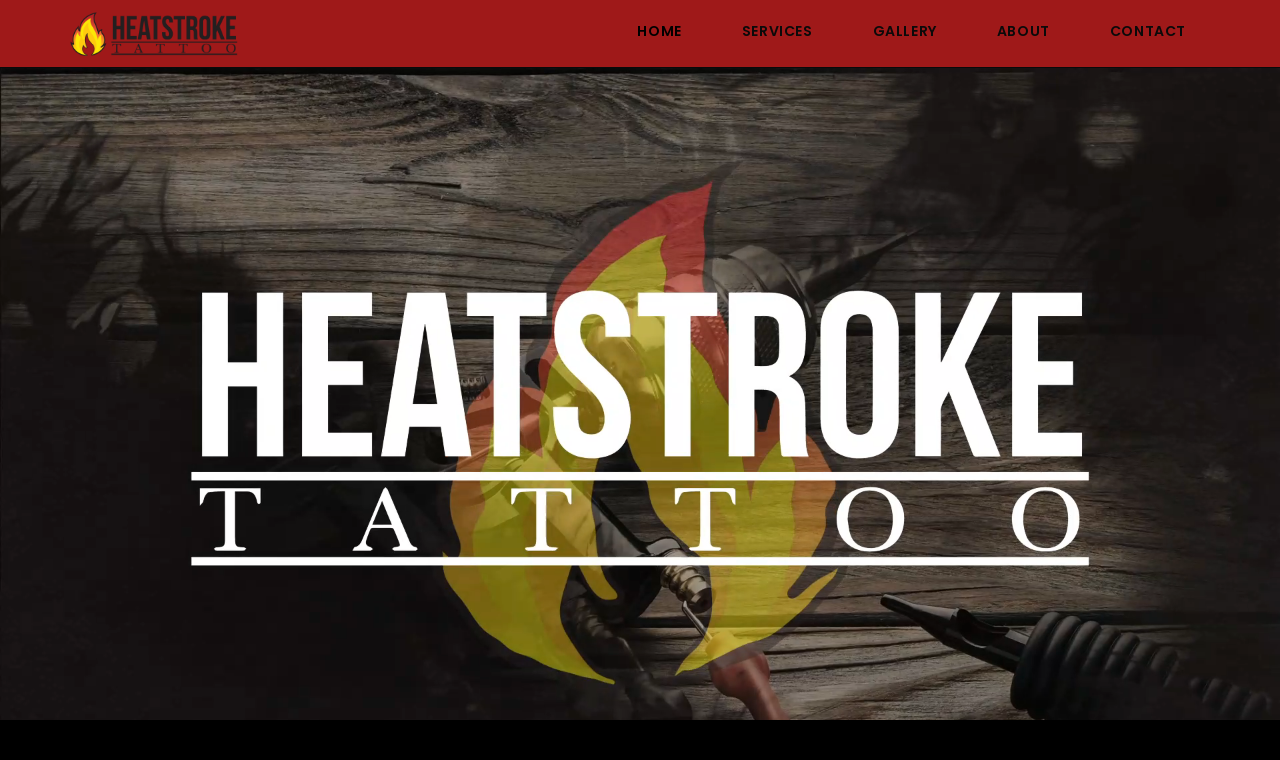

--- FILE ---
content_type: text/html; charset=UTF-8
request_url: https://www.heatstroketattoo.com/
body_size: 20207
content:
<!DOCTYPE html>
<html class="html" lang="en">
<head>
	<meta charset="UTF-8">
	<link rel="profile" href="https://gmpg.org/xfn/11">

	<meta name='robots' content='index, follow, max-image-preview:large, max-snippet:-1, max-video-preview:-1' />
<meta name="viewport" content="width=device-width, initial-scale=1">
	<!-- This site is optimized with the Yoast SEO plugin v22.0 - https://yoast.com/wordpress/plugins/seo/ -->
	<title>Heatstroke Tattoo &amp; Piercing | Indio, CA - Heatstroke Tattoo</title>
	<meta name="description" content="Serving the Coachella Valley since 2016, we’ve become the leading tattoo shop in the area. Our top-rated and award-winning artists specialize in portraits, script lettering, geometric, black &amp; grey, full color, cover-ups, and more!" />
	<link rel="canonical" href="https://www.heatstroketattoo.com/" />
	<meta property="og:locale" content="en_US" />
	<meta property="og:type" content="website" />
	<meta property="og:title" content="Heatstroke Tattoo &amp; Piercing | Indio, CA - Heatstroke Tattoo" />
	<meta property="og:description" content="Serving the Coachella Valley since 2016, we’ve become the leading tattoo shop in the area. Our top-rated and award-winning artists specialize in portraits, script lettering, geometric, black &amp; grey, full color, cover-ups, and more!" />
	<meta property="og:url" content="https://www.heatstroketattoo.com/" />
	<meta property="og:site_name" content="Heatstroke Tattoo" />
	<meta property="article:modified_time" content="2025-01-11T22:07:16+00:00" />
	<meta property="og:image" content="https://www.heatstroketattoo.com/wp-content/uploads/2022/09/Tattoo-Gun-Heatstroke-Tattoo.jpg" />
	<meta property="og:image:width" content="1000" />
	<meta property="og:image:height" content="667" />
	<meta property="og:image:type" content="image/jpeg" />
	<meta name="twitter:card" content="summary_large_image" />
	<script type="application/ld+json" class="yoast-schema-graph">{"@context":"https://schema.org","@graph":[{"@type":"WebPage","@id":"https://www.heatstroketattoo.com/","url":"https://www.heatstroketattoo.com/","name":"Heatstroke Tattoo & Piercing | Indio, CA - Heatstroke Tattoo","isPartOf":{"@id":"https://www.heatstroketattoo.com/#website"},"about":{"@id":"https://www.heatstroketattoo.com/#organization"},"primaryImageOfPage":{"@id":"https://www.heatstroketattoo.com/#primaryimage"},"image":{"@id":"https://www.heatstroketattoo.com/#primaryimage"},"thumbnailUrl":"https://www.heatstroketattoo.com/wp-content/uploads/2022/09/Tattoo-Gun-Heatstroke-Tattoo.jpg","datePublished":"2017-09-13T23:25:10+00:00","dateModified":"2025-01-11T22:07:16+00:00","description":"Serving the Coachella Valley since 2016, we’ve become the leading tattoo shop in the area. Our top-rated and award-winning artists specialize in portraits, script lettering, geometric, black & grey, full color, cover-ups, and more!","breadcrumb":{"@id":"https://www.heatstroketattoo.com/#breadcrumb"},"inLanguage":"en","potentialAction":[{"@type":"ReadAction","target":["https://www.heatstroketattoo.com/"]}]},{"@type":"ImageObject","inLanguage":"en","@id":"https://www.heatstroketattoo.com/#primaryimage","url":"https://www.heatstroketattoo.com/wp-content/uploads/2022/09/Tattoo-Gun-Heatstroke-Tattoo.jpg","contentUrl":"https://www.heatstroketattoo.com/wp-content/uploads/2022/09/Tattoo-Gun-Heatstroke-Tattoo.jpg","width":1000,"height":667,"caption":"image of tatto gun"},{"@type":"BreadcrumbList","@id":"https://www.heatstroketattoo.com/#breadcrumb","itemListElement":[{"@type":"ListItem","position":1,"name":"Home"}]},{"@type":"WebSite","@id":"https://www.heatstroketattoo.com/#website","url":"https://www.heatstroketattoo.com/","name":"Heatstroke Tattoo","description":"Unmatched customer service in a feel good environment","publisher":{"@id":"https://www.heatstroketattoo.com/#organization"},"potentialAction":[{"@type":"SearchAction","target":{"@type":"EntryPoint","urlTemplate":"https://www.heatstroketattoo.com/?s={search_term_string}"},"query-input":"required name=search_term_string"}],"inLanguage":"en"},{"@type":"Organization","@id":"https://www.heatstroketattoo.com/#organization","name":"Heatstroke Tattoo","url":"https://www.heatstroketattoo.com/","logo":{"@type":"ImageObject","inLanguage":"en","@id":"https://www.heatstroketattoo.com/#/schema/logo/image/","url":"https://www.heatstroketattoo.com/wp-content/uploads/2022/10/cropped-Heatstroke-Tattoo-Website-Logo.png","contentUrl":"https://www.heatstroketattoo.com/wp-content/uploads/2022/10/cropped-Heatstroke-Tattoo-Website-Logo.png","width":1000,"height":275,"caption":"Heatstroke Tattoo"},"image":{"@id":"https://www.heatstroketattoo.com/#/schema/logo/image/"}}]}</script>
	<!-- / Yoast SEO plugin. -->


<link rel='dns-prefetch' href='//fonts.googleapis.com' />
<link rel="alternate" type="application/rss+xml" title="Heatstroke Tattoo &raquo; Feed" href="https://www.heatstroketattoo.com/feed/" />
<link rel="alternate" type="application/rss+xml" title="Heatstroke Tattoo &raquo; Comments Feed" href="https://www.heatstroketattoo.com/comments/feed/" />
<style id='classic-theme-styles-inline-css'>
/*! This file is auto-generated */
.wp-block-button__link{color:#fff;background-color:#32373c;border-radius:9999px;box-shadow:none;text-decoration:none;padding:calc(.667em + 2px) calc(1.333em + 2px);font-size:1.125em}.wp-block-file__button{background:#32373c;color:#fff;text-decoration:none}
</style>
<style id='global-styles-inline-css'>
body{--wp--preset--color--black: #000000;--wp--preset--color--cyan-bluish-gray: #abb8c3;--wp--preset--color--white: #ffffff;--wp--preset--color--pale-pink: #f78da7;--wp--preset--color--vivid-red: #cf2e2e;--wp--preset--color--luminous-vivid-orange: #ff6900;--wp--preset--color--luminous-vivid-amber: #fcb900;--wp--preset--color--light-green-cyan: #7bdcb5;--wp--preset--color--vivid-green-cyan: #00d084;--wp--preset--color--pale-cyan-blue: #8ed1fc;--wp--preset--color--vivid-cyan-blue: #0693e3;--wp--preset--color--vivid-purple: #9b51e0;--wp--preset--gradient--vivid-cyan-blue-to-vivid-purple: linear-gradient(135deg,rgba(6,147,227,1) 0%,rgb(155,81,224) 100%);--wp--preset--gradient--light-green-cyan-to-vivid-green-cyan: linear-gradient(135deg,rgb(122,220,180) 0%,rgb(0,208,130) 100%);--wp--preset--gradient--luminous-vivid-amber-to-luminous-vivid-orange: linear-gradient(135deg,rgba(252,185,0,1) 0%,rgba(255,105,0,1) 100%);--wp--preset--gradient--luminous-vivid-orange-to-vivid-red: linear-gradient(135deg,rgba(255,105,0,1) 0%,rgb(207,46,46) 100%);--wp--preset--gradient--very-light-gray-to-cyan-bluish-gray: linear-gradient(135deg,rgb(238,238,238) 0%,rgb(169,184,195) 100%);--wp--preset--gradient--cool-to-warm-spectrum: linear-gradient(135deg,rgb(74,234,220) 0%,rgb(151,120,209) 20%,rgb(207,42,186) 40%,rgb(238,44,130) 60%,rgb(251,105,98) 80%,rgb(254,248,76) 100%);--wp--preset--gradient--blush-light-purple: linear-gradient(135deg,rgb(255,206,236) 0%,rgb(152,150,240) 100%);--wp--preset--gradient--blush-bordeaux: linear-gradient(135deg,rgb(254,205,165) 0%,rgb(254,45,45) 50%,rgb(107,0,62) 100%);--wp--preset--gradient--luminous-dusk: linear-gradient(135deg,rgb(255,203,112) 0%,rgb(199,81,192) 50%,rgb(65,88,208) 100%);--wp--preset--gradient--pale-ocean: linear-gradient(135deg,rgb(255,245,203) 0%,rgb(182,227,212) 50%,rgb(51,167,181) 100%);--wp--preset--gradient--electric-grass: linear-gradient(135deg,rgb(202,248,128) 0%,rgb(113,206,126) 100%);--wp--preset--gradient--midnight: linear-gradient(135deg,rgb(2,3,129) 0%,rgb(40,116,252) 100%);--wp--preset--font-size--small: 13px;--wp--preset--font-size--medium: 20px;--wp--preset--font-size--large: 36px;--wp--preset--font-size--x-large: 42px;--wp--preset--spacing--20: 0.44rem;--wp--preset--spacing--30: 0.67rem;--wp--preset--spacing--40: 1rem;--wp--preset--spacing--50: 1.5rem;--wp--preset--spacing--60: 2.25rem;--wp--preset--spacing--70: 3.38rem;--wp--preset--spacing--80: 5.06rem;--wp--preset--shadow--natural: 6px 6px 9px rgba(0, 0, 0, 0.2);--wp--preset--shadow--deep: 12px 12px 50px rgba(0, 0, 0, 0.4);--wp--preset--shadow--sharp: 6px 6px 0px rgba(0, 0, 0, 0.2);--wp--preset--shadow--outlined: 6px 6px 0px -3px rgba(255, 255, 255, 1), 6px 6px rgba(0, 0, 0, 1);--wp--preset--shadow--crisp: 6px 6px 0px rgba(0, 0, 0, 1);}:where(.is-layout-flex){gap: 0.5em;}:where(.is-layout-grid){gap: 0.5em;}body .is-layout-flow > .alignleft{float: left;margin-inline-start: 0;margin-inline-end: 2em;}body .is-layout-flow > .alignright{float: right;margin-inline-start: 2em;margin-inline-end: 0;}body .is-layout-flow > .aligncenter{margin-left: auto !important;margin-right: auto !important;}body .is-layout-constrained > .alignleft{float: left;margin-inline-start: 0;margin-inline-end: 2em;}body .is-layout-constrained > .alignright{float: right;margin-inline-start: 2em;margin-inline-end: 0;}body .is-layout-constrained > .aligncenter{margin-left: auto !important;margin-right: auto !important;}body .is-layout-constrained > :where(:not(.alignleft):not(.alignright):not(.alignfull)){max-width: var(--wp--style--global--content-size);margin-left: auto !important;margin-right: auto !important;}body .is-layout-constrained > .alignwide{max-width: var(--wp--style--global--wide-size);}body .is-layout-flex{display: flex;}body .is-layout-flex{flex-wrap: wrap;align-items: center;}body .is-layout-flex > *{margin: 0;}body .is-layout-grid{display: grid;}body .is-layout-grid > *{margin: 0;}:where(.wp-block-columns.is-layout-flex){gap: 2em;}:where(.wp-block-columns.is-layout-grid){gap: 2em;}:where(.wp-block-post-template.is-layout-flex){gap: 1.25em;}:where(.wp-block-post-template.is-layout-grid){gap: 1.25em;}.has-black-color{color: var(--wp--preset--color--black) !important;}.has-cyan-bluish-gray-color{color: var(--wp--preset--color--cyan-bluish-gray) !important;}.has-white-color{color: var(--wp--preset--color--white) !important;}.has-pale-pink-color{color: var(--wp--preset--color--pale-pink) !important;}.has-vivid-red-color{color: var(--wp--preset--color--vivid-red) !important;}.has-luminous-vivid-orange-color{color: var(--wp--preset--color--luminous-vivid-orange) !important;}.has-luminous-vivid-amber-color{color: var(--wp--preset--color--luminous-vivid-amber) !important;}.has-light-green-cyan-color{color: var(--wp--preset--color--light-green-cyan) !important;}.has-vivid-green-cyan-color{color: var(--wp--preset--color--vivid-green-cyan) !important;}.has-pale-cyan-blue-color{color: var(--wp--preset--color--pale-cyan-blue) !important;}.has-vivid-cyan-blue-color{color: var(--wp--preset--color--vivid-cyan-blue) !important;}.has-vivid-purple-color{color: var(--wp--preset--color--vivid-purple) !important;}.has-black-background-color{background-color: var(--wp--preset--color--black) !important;}.has-cyan-bluish-gray-background-color{background-color: var(--wp--preset--color--cyan-bluish-gray) !important;}.has-white-background-color{background-color: var(--wp--preset--color--white) !important;}.has-pale-pink-background-color{background-color: var(--wp--preset--color--pale-pink) !important;}.has-vivid-red-background-color{background-color: var(--wp--preset--color--vivid-red) !important;}.has-luminous-vivid-orange-background-color{background-color: var(--wp--preset--color--luminous-vivid-orange) !important;}.has-luminous-vivid-amber-background-color{background-color: var(--wp--preset--color--luminous-vivid-amber) !important;}.has-light-green-cyan-background-color{background-color: var(--wp--preset--color--light-green-cyan) !important;}.has-vivid-green-cyan-background-color{background-color: var(--wp--preset--color--vivid-green-cyan) !important;}.has-pale-cyan-blue-background-color{background-color: var(--wp--preset--color--pale-cyan-blue) !important;}.has-vivid-cyan-blue-background-color{background-color: var(--wp--preset--color--vivid-cyan-blue) !important;}.has-vivid-purple-background-color{background-color: var(--wp--preset--color--vivid-purple) !important;}.has-black-border-color{border-color: var(--wp--preset--color--black) !important;}.has-cyan-bluish-gray-border-color{border-color: var(--wp--preset--color--cyan-bluish-gray) !important;}.has-white-border-color{border-color: var(--wp--preset--color--white) !important;}.has-pale-pink-border-color{border-color: var(--wp--preset--color--pale-pink) !important;}.has-vivid-red-border-color{border-color: var(--wp--preset--color--vivid-red) !important;}.has-luminous-vivid-orange-border-color{border-color: var(--wp--preset--color--luminous-vivid-orange) !important;}.has-luminous-vivid-amber-border-color{border-color: var(--wp--preset--color--luminous-vivid-amber) !important;}.has-light-green-cyan-border-color{border-color: var(--wp--preset--color--light-green-cyan) !important;}.has-vivid-green-cyan-border-color{border-color: var(--wp--preset--color--vivid-green-cyan) !important;}.has-pale-cyan-blue-border-color{border-color: var(--wp--preset--color--pale-cyan-blue) !important;}.has-vivid-cyan-blue-border-color{border-color: var(--wp--preset--color--vivid-cyan-blue) !important;}.has-vivid-purple-border-color{border-color: var(--wp--preset--color--vivid-purple) !important;}.has-vivid-cyan-blue-to-vivid-purple-gradient-background{background: var(--wp--preset--gradient--vivid-cyan-blue-to-vivid-purple) !important;}.has-light-green-cyan-to-vivid-green-cyan-gradient-background{background: var(--wp--preset--gradient--light-green-cyan-to-vivid-green-cyan) !important;}.has-luminous-vivid-amber-to-luminous-vivid-orange-gradient-background{background: var(--wp--preset--gradient--luminous-vivid-amber-to-luminous-vivid-orange) !important;}.has-luminous-vivid-orange-to-vivid-red-gradient-background{background: var(--wp--preset--gradient--luminous-vivid-orange-to-vivid-red) !important;}.has-very-light-gray-to-cyan-bluish-gray-gradient-background{background: var(--wp--preset--gradient--very-light-gray-to-cyan-bluish-gray) !important;}.has-cool-to-warm-spectrum-gradient-background{background: var(--wp--preset--gradient--cool-to-warm-spectrum) !important;}.has-blush-light-purple-gradient-background{background: var(--wp--preset--gradient--blush-light-purple) !important;}.has-blush-bordeaux-gradient-background{background: var(--wp--preset--gradient--blush-bordeaux) !important;}.has-luminous-dusk-gradient-background{background: var(--wp--preset--gradient--luminous-dusk) !important;}.has-pale-ocean-gradient-background{background: var(--wp--preset--gradient--pale-ocean) !important;}.has-electric-grass-gradient-background{background: var(--wp--preset--gradient--electric-grass) !important;}.has-midnight-gradient-background{background: var(--wp--preset--gradient--midnight) !important;}.has-small-font-size{font-size: var(--wp--preset--font-size--small) !important;}.has-medium-font-size{font-size: var(--wp--preset--font-size--medium) !important;}.has-large-font-size{font-size: var(--wp--preset--font-size--large) !important;}.has-x-large-font-size{font-size: var(--wp--preset--font-size--x-large) !important;}
.wp-block-navigation a:where(:not(.wp-element-button)){color: inherit;}
:where(.wp-block-post-template.is-layout-flex){gap: 1.25em;}:where(.wp-block-post-template.is-layout-grid){gap: 1.25em;}
:where(.wp-block-columns.is-layout-flex){gap: 2em;}:where(.wp-block-columns.is-layout-grid){gap: 2em;}
.wp-block-pullquote{font-size: 1.5em;line-height: 1.6;}
</style>
<link rel='stylesheet' id='wpo_min-header-0-css' href='https://www.heatstroketattoo.com/wp-content/cache/wpo-minify/1736633236/assets/wpo-minify-header-47eee49d.min.css' media='all' />
<link rel="preconnect" href="https://fonts.gstatic.com/" crossorigin><script id='wpo_min-header-0-js-extra'>
var SnazzyDataForSnazzyMaps = [];
SnazzyDataForSnazzyMaps={"id":137778,"name":"Black-Red road","description":"Black map with red roads","url":"https:\/\/snazzymaps.com\/style\/137778\/black-red-road","imageUrl":"https:\/\/snazzy-maps-cdn.azureedge.net\/assets\/137778-black-red-road.png?v=20180123022124","json":"[{\"featureType\":\"all\",\"elementType\":\"labels.text.fill\",\"stylers\":[{\"saturation\":36},{\"color\":\"#000000\"},{\"lightness\":40}]},{\"featureType\":\"all\",\"elementType\":\"labels.text.stroke\",\"stylers\":[{\"visibility\":\"on\"},{\"color\":\"#000000\"},{\"lightness\":16}]},{\"featureType\":\"all\",\"elementType\":\"labels.icon\",\"stylers\":[{\"visibility\":\"off\"}]},{\"featureType\":\"administrative\",\"elementType\":\"geometry.fill\",\"stylers\":[{\"color\":\"#000000\"},{\"lightness\":20}]},{\"featureType\":\"administrative\",\"elementType\":\"geometry.stroke\",\"stylers\":[{\"color\":\"#000000\"},{\"lightness\":17},{\"weight\":1.2}]},{\"featureType\":\"landscape\",\"elementType\":\"geometry\",\"stylers\":[{\"color\":\"#000000\"},{\"lightness\":20}]},{\"featureType\":\"poi\",\"elementType\":\"geometry\",\"stylers\":[{\"color\":\"#000000\"},{\"lightness\":21}]},{\"featureType\":\"road.highway\",\"elementType\":\"geometry.fill\",\"stylers\":[{\"color\":\"#be2026\"},{\"visibility\":\"on\"},{\"weight\":\"10.00\"}]},{\"featureType\":\"road.highway\",\"elementType\":\"geometry.stroke\",\"stylers\":[{\"lightness\":29},{\"weight\":\"10.00\"},{\"visibility\":\"off\"},{\"color\":\"#ff0000\"}]},{\"featureType\":\"road.highway\",\"elementType\":\"labels.text.fill\",\"stylers\":[{\"visibility\":\"off\"},{\"color\":\"#ff0000\"}]},{\"featureType\":\"road.arterial\",\"elementType\":\"geometry\",\"stylers\":[{\"color\":\"#000000\"},{\"lightness\":18}]},{\"featureType\":\"road.local\",\"elementType\":\"geometry\",\"stylers\":[{\"color\":\"#000000\"},{\"lightness\":16}]},{\"featureType\":\"transit\",\"elementType\":\"geometry\",\"stylers\":[{\"color\":\"#000000\"},{\"lightness\":19}]},{\"featureType\":\"water\",\"elementType\":\"geometry\",\"stylers\":[{\"color\":\"#000000\"},{\"lightness\":17}]}]","views":1216,"favorites":3,"createdBy":{"name":"Patrik \u0160okman","url":null},"createdOn":"2018-01-23T02:21:17.82","tags":["dark","greyscale"],"colors":["black","red"]};
</script>
<script src='https://www.heatstroketattoo.com/wp-content/cache/wpo-minify/1736633236/assets/wpo-minify-header-1a411869.min.js' id='wpo_min-header-0-js'></script>
<link rel="https://api.w.org/" href="https://www.heatstroketattoo.com/wp-json/" /><link rel="alternate" type="application/json" href="https://www.heatstroketattoo.com/wp-json/wp/v2/pages/157" /><link rel="EditURI" type="application/rsd+xml" title="RSD" href="https://www.heatstroketattoo.com/xmlrpc.php?rsd" />
<meta name="generator" content="WordPress 6.3.7" />
<link rel='shortlink' href='https://www.heatstroketattoo.com/' />
<link rel="alternate" type="application/json+oembed" href="https://www.heatstroketattoo.com/wp-json/oembed/1.0/embed?url=https%3A%2F%2Fwww.heatstroketattoo.com%2F" />
<link rel="alternate" type="text/xml+oembed" href="https://www.heatstroketattoo.com/wp-json/oembed/1.0/embed?url=https%3A%2F%2Fwww.heatstroketattoo.com%2F&#038;format=xml" />
<!-- This website uses the WP Call Button plugin to generate more leads. --><style type="text/css">.wp-call-button{ display: none; } @media screen and (max-width: 650px) { .wp-call-button{display: block; position: fixed; text-decoration: none; z-index: 9999999999;width: 60px; height: 60px; border-radius: 50%;/*transform: scale(0.8);*/  left: 20px;  bottom: 20px; background: url( [data-uri] ) center/30px 30px no-repeat #9f1919 !important;} }</style><meta name="generator" content="Elementor 3.26.4; features: additional_custom_breakpoints; settings: css_print_method-external, google_font-enabled, font_display-auto">
			<style>
				.e-con.e-parent:nth-of-type(n+4):not(.e-lazyloaded):not(.e-no-lazyload),
				.e-con.e-parent:nth-of-type(n+4):not(.e-lazyloaded):not(.e-no-lazyload) * {
					background-image: none !important;
				}
				@media screen and (max-height: 1024px) {
					.e-con.e-parent:nth-of-type(n+3):not(.e-lazyloaded):not(.e-no-lazyload),
					.e-con.e-parent:nth-of-type(n+3):not(.e-lazyloaded):not(.e-no-lazyload) * {
						background-image: none !important;
					}
				}
				@media screen and (max-height: 640px) {
					.e-con.e-parent:nth-of-type(n+2):not(.e-lazyloaded):not(.e-no-lazyload),
					.e-con.e-parent:nth-of-type(n+2):not(.e-lazyloaded):not(.e-no-lazyload) * {
						background-image: none !important;
					}
				}
			</style>
			<link rel="icon" href="https://www.heatstroketattoo.com/wp-content/uploads/2022/10/cropped-Heatstroke-Tattoo-Favicon-32x32.png" sizes="32x32" />
<link rel="icon" href="https://www.heatstroketattoo.com/wp-content/uploads/2022/10/cropped-Heatstroke-Tattoo-Favicon-192x192.png" sizes="192x192" />
<link rel="apple-touch-icon" href="https://www.heatstroketattoo.com/wp-content/uploads/2022/10/cropped-Heatstroke-Tattoo-Favicon-180x180.png" />
<meta name="msapplication-TileImage" content="https://www.heatstroketattoo.com/wp-content/uploads/2022/10/cropped-Heatstroke-Tattoo-Favicon-270x270.png" />
		<style id="wp-custom-css">
			a:focus{outline:0 !important}		</style>
		<!-- OceanWP CSS -->
<style type="text/css">
/* General CSS */a:hover,a.light:hover,.theme-heading .text::before,.theme-heading .text::after,#top-bar-content >a:hover,#top-bar-social li.oceanwp-email a:hover,#site-navigation-wrap .dropdown-menu >li >a:hover,#site-header.medium-header #medium-searchform button:hover,.oceanwp-mobile-menu-icon a:hover,.blog-entry.post .blog-entry-header .entry-title a:hover,.blog-entry.post .blog-entry-readmore a:hover,.blog-entry.thumbnail-entry .blog-entry-category a,ul.meta li a:hover,.dropcap,.single nav.post-navigation .nav-links .title,body .related-post-title a:hover,body #wp-calendar caption,body .contact-info-widget.default i,body .contact-info-widget.big-icons i,body .custom-links-widget .oceanwp-custom-links li a:hover,body .custom-links-widget .oceanwp-custom-links li a:hover:before,body .posts-thumbnails-widget li a:hover,body .social-widget li.oceanwp-email a:hover,.comment-author .comment-meta .comment-reply-link,#respond #cancel-comment-reply-link:hover,#footer-widgets .footer-box a:hover,#footer-bottom a:hover,#footer-bottom #footer-bottom-menu a:hover,.sidr a:hover,.sidr-class-dropdown-toggle:hover,.sidr-class-menu-item-has-children.active >a,.sidr-class-menu-item-has-children.active >a >.sidr-class-dropdown-toggle,input[type=checkbox]:checked:before{color:#ef2525}.single nav.post-navigation .nav-links .title .owp-icon use,.blog-entry.post .blog-entry-readmore a:hover .owp-icon use,body .contact-info-widget.default .owp-icon use,body .contact-info-widget.big-icons .owp-icon use{stroke:#ef2525}input[type="button"],input[type="reset"],input[type="submit"],button[type="submit"],.button,#site-navigation-wrap .dropdown-menu >li.btn >a >span,.thumbnail:hover i,.post-quote-content,.omw-modal .omw-close-modal,body .contact-info-widget.big-icons li:hover i,body div.wpforms-container-full .wpforms-form input[type=submit],body div.wpforms-container-full .wpforms-form button[type=submit],body div.wpforms-container-full .wpforms-form .wpforms-page-button{background-color:#ef2525}.thumbnail:hover .link-post-svg-icon{background-color:#ef2525}body .contact-info-widget.big-icons li:hover .owp-icon{background-color:#ef2525}.widget-title{border-color:#ef2525}blockquote{border-color:#ef2525}#searchform-dropdown{border-color:#ef2525}.dropdown-menu .sub-menu{border-color:#ef2525}.blog-entry.large-entry .blog-entry-readmore a:hover{border-color:#ef2525}.oceanwp-newsletter-form-wrap input[type="email"]:focus{border-color:#ef2525}.social-widget li.oceanwp-email a:hover{border-color:#ef2525}#respond #cancel-comment-reply-link:hover{border-color:#ef2525}body .contact-info-widget.big-icons li:hover i{border-color:#ef2525}#footer-widgets .oceanwp-newsletter-form-wrap input[type="email"]:focus{border-color:#ef2525}blockquote,.wp-block-quote{border-left-color:#ef2525}body .contact-info-widget.big-icons li:hover .owp-icon{border-color:#ef2525}input[type="button"]:hover,input[type="reset"]:hover,input[type="submit"]:hover,button[type="submit"]:hover,input[type="button"]:focus,input[type="reset"]:focus,input[type="submit"]:focus,button[type="submit"]:focus,.button:hover,.button:focus,#site-navigation-wrap .dropdown-menu >li.btn >a:hover >span,.post-quote-author,.omw-modal .omw-close-modal:hover,body div.wpforms-container-full .wpforms-form input[type=submit]:hover,body div.wpforms-container-full .wpforms-form button[type=submit]:hover,body div.wpforms-container-full .wpforms-form .wpforms-page-button:hover{background-color:#f16a33}table th,table td,hr,.content-area,body.content-left-sidebar #content-wrap .content-area,.content-left-sidebar .content-area,#top-bar-wrap,#site-header,#site-header.top-header #search-toggle,.dropdown-menu ul li,.centered-minimal-page-header,.blog-entry.post,.blog-entry.grid-entry .blog-entry-inner,.blog-entry.thumbnail-entry .blog-entry-bottom,.single-post .entry-title,.single .entry-share-wrap .entry-share,.single .entry-share,.single .entry-share ul li a,.single nav.post-navigation,.single nav.post-navigation .nav-links .nav-previous,#author-bio,#author-bio .author-bio-avatar,#author-bio .author-bio-social li a,#related-posts,#comments,.comment-body,#respond #cancel-comment-reply-link,#blog-entries .type-page,.page-numbers a,.page-numbers span:not(.elementor-screen-only),.page-links span,body #wp-calendar caption,body #wp-calendar th,body #wp-calendar tbody,body .contact-info-widget.default i,body .contact-info-widget.big-icons i,body .posts-thumbnails-widget li,body .tagcloud a{border-color:#0a0a0a}body .contact-info-widget.big-icons .owp-icon,body .contact-info-widget.default .owp-icon{border-color:#0a0a0a}body,.has-parallax-footer:not(.separate-layout) #main{background-color:#0a0a0a}a{color:#ef2525}a .owp-icon use{stroke:#ef2525}a:hover{color:#f16a33}a:hover .owp-icon use{stroke:#f16a33}#scroll-top{bottom:30px}#scroll-top{width:27px;height:27px;line-height:27px}#scroll-top{background-color:#9f1919}#scroll-top:hover{background-color:#5e0000}body .theme-button,body input[type="submit"],body button[type="submit"],body button,body .button,body div.wpforms-container-full .wpforms-form input[type=submit],body div.wpforms-container-full .wpforms-form button[type=submit],body div.wpforms-container-full .wpforms-form .wpforms-page-button{background-color:#f16a33}body .theme-button:hover,body input[type="submit"]:hover,body button[type="submit"]:hover,body button:hover,body .button:hover,body div.wpforms-container-full .wpforms-form input[type=submit]:hover,body div.wpforms-container-full .wpforms-form input[type=submit]:active,body div.wpforms-container-full .wpforms-form button[type=submit]:hover,body div.wpforms-container-full .wpforms-form button[type=submit]:active,body div.wpforms-container-full .wpforms-form .wpforms-page-button:hover,body div.wpforms-container-full .wpforms-form .wpforms-page-button:active{background-color:#aa5723}/* Header CSS */#site-logo #site-logo-inner,.oceanwp-social-menu .social-menu-inner,#site-header.full_screen-header .menu-bar-inner,.after-header-content .after-header-content-inner{height:45px}#site-navigation-wrap .dropdown-menu >li >a,.oceanwp-mobile-menu-icon a,.mobile-menu-close,.after-header-content-inner >a{line-height:45px}#site-header,.has-transparent-header .is-sticky #site-header,.has-vh-transparent .is-sticky #site-header.vertical-header,#searchform-header-replace{background-color:#9f1919}#site-header{border-color:#0a0a0a}#site-header-inner{padding:9px 0 8px 0}#site-header.has-header-media .overlay-header-media{background-color:rgba(0,0,0,0.5)}#site-logo #site-logo-inner a img,#site-header.center-header #site-navigation-wrap .middle-site-logo a img{max-width:180px}@media (max-width:480px){#site-logo #site-logo-inner a img,#site-header.center-header #site-navigation-wrap .middle-site-logo a img{max-width:175px}}#site-header #site-logo #site-logo-inner a img,#site-header.center-header #site-navigation-wrap .middle-site-logo a img{max-height:180px}@media (max-width:480px){#site-header #site-logo #site-logo-inner a img,#site-header.center-header #site-navigation-wrap .middle-site-logo a img{max-height:256px}}.effect-one #site-navigation-wrap .dropdown-menu >li >a.menu-link >span:after,.effect-three #site-navigation-wrap .dropdown-menu >li >a.menu-link >span:after,.effect-five #site-navigation-wrap .dropdown-menu >li >a.menu-link >span:before,.effect-five #site-navigation-wrap .dropdown-menu >li >a.menu-link >span:after,.effect-nine #site-navigation-wrap .dropdown-menu >li >a.menu-link >span:before,.effect-nine #site-navigation-wrap .dropdown-menu >li >a.menu-link >span:after{background-color:#0a0000}.effect-four #site-navigation-wrap .dropdown-menu >li >a.menu-link >span:before,.effect-four #site-navigation-wrap .dropdown-menu >li >a.menu-link >span:after,.effect-seven #site-navigation-wrap .dropdown-menu >li >a.menu-link:hover >span:after,.effect-seven #site-navigation-wrap .dropdown-menu >li.sfHover >a.menu-link >span:after{color:#0a0000}.effect-seven #site-navigation-wrap .dropdown-menu >li >a.menu-link:hover >span:after,.effect-seven #site-navigation-wrap .dropdown-menu >li.sfHover >a.menu-link >span:after{text-shadow:10px 0 #0a0000,-10px 0 #0a0000}#site-navigation-wrap .dropdown-menu >li >a{padding:0 30px}#site-navigation-wrap .dropdown-menu >li >a,.oceanwp-mobile-menu-icon a,#searchform-header-replace-close{color:#0a0a0a}#site-navigation-wrap .dropdown-menu >li >a .owp-icon use,.oceanwp-mobile-menu-icon a .owp-icon use,#searchform-header-replace-close .owp-icon use{stroke:#0a0a0a}#site-navigation-wrap .dropdown-menu >li >a:hover,.oceanwp-mobile-menu-icon a:hover,#searchform-header-replace-close:hover{color:#f16a33}#site-navigation-wrap .dropdown-menu >li >a:hover .owp-icon use,.oceanwp-mobile-menu-icon a:hover .owp-icon use,#searchform-header-replace-close:hover .owp-icon use{stroke:#f16a33}#site-navigation-wrap .dropdown-menu >.current-menu-item >a,#site-navigation-wrap .dropdown-menu >.current-menu-ancestor >a,#site-navigation-wrap .dropdown-menu >.current-menu-item >a:hover,#site-navigation-wrap .dropdown-menu >.current-menu-ancestor >a:hover{color:#000000}#site-navigation-wrap .dropdown-menu >li >a{background-color:#9f1919}#site-navigation-wrap .dropdown-menu >li >a:hover,#site-navigation-wrap .dropdown-menu >li.sfHover >a{background-color:#9f1919}#site-navigation-wrap .dropdown-menu >.current-menu-item >a,#site-navigation-wrap .dropdown-menu >.current-menu-ancestor >a,#site-navigation-wrap .dropdown-menu >.current-menu-item >a:hover,#site-navigation-wrap .dropdown-menu >.current-menu-ancestor >a:hover{background-color:#9f1919}.dropdown-menu .sub-menu{min-width:196px}.dropdown-menu .sub-menu,#searchform-dropdown,.current-shop-items-dropdown{background-color:#9e2121}.dropdown-menu .sub-menu,#searchform-dropdown,.current-shop-items-dropdown{border-color:#000000}.dropdown-menu ul li.menu-item,.navigation >ul >li >ul.megamenu.sub-menu >li,.navigation .megamenu li ul.sub-menu{border-color:#9f1919}.dropdown-menu ul li a.menu-link{color:#000000}.dropdown-menu ul li a.menu-link .owp-icon use{stroke:#000000}.dropdown-menu ul li a.menu-link:hover{color:#f16a33}.dropdown-menu ul li a.menu-link:hover .owp-icon use{stroke:#f16a33}.dropdown-menu ul li a.menu-link:hover{background-color:#9e0000}.dropdown-menu ul >.current-menu-item >a.menu-link{color:#000000}.dropdown-menu ul >.current-menu-item >a.menu-link{background-color:#9f1919}a.sidr-class-toggle-sidr-close{background-color:#9f1919}#sidr,#mobile-dropdown{background-color:#0a0a0a}#mobile-fullscreen{background-color:rgba(0,0,0,0.85)}#sidr li,#sidr ul,#mobile-dropdown ul li,#mobile-dropdown ul li ul{border-color:#000000}body .sidr a,body .sidr-class-dropdown-toggle,#mobile-dropdown ul li a,#mobile-dropdown ul li a .dropdown-toggle,#mobile-fullscreen ul li a,#mobile-fullscreen .oceanwp-social-menu.simple-social ul li a{color:#9f1919}#mobile-fullscreen a.close .close-icon-inner,#mobile-fullscreen a.close .close-icon-inner::after{background-color:#9f1919}body .sidr a:hover,body .sidr-class-dropdown-toggle:hover,body .sidr-class-dropdown-toggle .fa,body .sidr-class-menu-item-has-children.active >a,body .sidr-class-menu-item-has-children.active >a >.sidr-class-dropdown-toggle,#mobile-dropdown ul li a:hover,#mobile-dropdown ul li a .dropdown-toggle:hover,#mobile-dropdown .menu-item-has-children.active >a,#mobile-dropdown .menu-item-has-children.active >a >.dropdown-toggle,#mobile-fullscreen ul li a:hover,#mobile-fullscreen .oceanwp-social-menu.simple-social ul li a:hover{color:#f16a33}#mobile-fullscreen a.close:hover .close-icon-inner,#mobile-fullscreen a.close:hover .close-icon-inner::after{background-color:#f16a33}.sidr-class-dropdown-menu ul,#mobile-dropdown ul li ul,#mobile-fullscreen ul ul.sub-menu{background-color:#000000}body .sidr-class-mobile-searchform input,#mobile-dropdown #mobile-menu-search form input{background-color:#000000}body .sidr-class-mobile-searchform input,body .sidr-class-mobile-searchform input:focus,#mobile-dropdown #mobile-menu-search form input,#mobile-fullscreen #mobile-search input,#mobile-fullscreen #mobile-search .search-text{color:#9f1919}body .sidr-class-mobile-searchform input,#mobile-dropdown #mobile-menu-search form input,#mobile-fullscreen #mobile-search input{border-color:#9f1919}body .sidr-class-mobile-searchform input:focus,#mobile-dropdown #mobile-menu-search form input:focus,#mobile-fullscreen #mobile-search input:focus{border-color:#000000}.sidr-class-mobile-searchform button,#mobile-dropdown #mobile-menu-search form button{color:#9f1919}.sidr-class-mobile-searchform button .owp-icon use,#mobile-dropdown #mobile-menu-search form button .owp-icon use{stroke:#9f1919}/* Footer Bottom CSS */#footer-bottom{padding:30px 0 30px 0}#footer-bottom a,#footer-bottom #footer-bottom-menu a{color:#5b5b5b}#footer-bottom a:hover,#footer-bottom #footer-bottom-menu a:hover{color:#9f1919}/* Typography CSS */h1,h2,h3,h4,h5,h6,.theme-heading,.widget-title,.oceanwp-widget-recent-posts-title,.comment-reply-title,.entry-title,.sidebar-box .widget-title{font-family:Poppins}#site-navigation-wrap .dropdown-menu >li >a,#site-header.full_screen-header .fs-dropdown-menu >li >a,#site-header.top-header #site-navigation-wrap .dropdown-menu >li >a,#site-header.center-header #site-navigation-wrap .dropdown-menu >li >a,#site-header.medium-header #site-navigation-wrap .dropdown-menu >li >a,.oceanwp-mobile-menu-icon a{font-family:Poppins;font-weight:600;font-size:14px;text-transform:uppercase}
</style></head>

<body class="home page-template page-template-elementor_header_footer page page-id-157 wp-custom-logo wp-embed-responsive oceanwp-theme fullscreen-mobile default-breakpoint content-full-width content-max-width has-breadcrumbs elementor-default elementor-template-full-width elementor-kit-699 elementor-page elementor-page-157" itemscope="itemscope" itemtype="https://schema.org/WebPage">

	
	
	<div id="outer-wrap" class="site clr">

		<a class="skip-link screen-reader-text" href="#main">Skip to content</a>

		
		<div id="wrap" class="clr">

			
			
<header id="site-header" class="minimal-header has-social effect-one clr" data-height="45" itemscope="itemscope" itemtype="https://schema.org/WPHeader" role="banner">

	
					
			<div id="site-header-inner" class="clr container">

				
				

<div id="site-logo" class="clr" itemscope itemtype="https://schema.org/Brand" >

	
	<div id="site-logo-inner" class="clr">

		<a href="https://www.heatstroketattoo.com/" class="custom-logo-link" rel="home" aria-current="page"><img fetchpriority="high" width="1000" height="275" src="https://www.heatstroketattoo.com/wp-content/uploads/2022/10/cropped-Heatstroke-Tattoo-Website-Logo.png" class="custom-logo" alt="Heatstroke Tattoo" decoding="async" srcset="https://www.heatstroketattoo.com/wp-content/uploads/2022/10/cropped-Heatstroke-Tattoo-Website-Logo.png 1x, https://www.heatstroketattoo.com/wp-content/uploads/2022/10/cropped-Heatstroke-Tattoo-Website-Logo.png 2x" sizes="(max-width: 1000px) 100vw, 1000px" /></a>
	</div><!-- #site-logo-inner -->

	
	
</div><!-- #site-logo -->


<div class="oceanwp-social-menu clr social-with-style">

	<div class="social-menu-inner clr dark">

		
			<ul aria-label="Social links">

				
			</ul>

		
	</div>

</div>
			<div id="site-navigation-wrap" class="clr">
			
			
			
			<nav id="site-navigation" class="navigation main-navigation clr" itemscope="itemscope" itemtype="https://schema.org/SiteNavigationElement" role="navigation" >

				<ul id="menu-mainmenu" class="main-menu dropdown-menu sf-menu"><li id="menu-item-530" class="menu-item menu-item-type-post_type menu-item-object-page menu-item-home current-menu-item page_item page-item-157 current_page_item menu-item-530"><a href="https://www.heatstroketattoo.com/" class="menu-link"><span class="text-wrap">Home</span></a></li><li id="menu-item-719" class="menu-item menu-item-type-custom menu-item-object-custom menu-item-719"><a href="https://heatstroketattoo.com#services" class="menu-link"><span class="text-wrap">Services</span></a></li><li id="menu-item-720" class="menu-item menu-item-type-custom menu-item-object-custom menu-item-720"><a href="https://heatstroketattoo.com#gallery" class="menu-link"><span class="text-wrap">Gallery</span></a></li><li id="menu-item-721" class="menu-item menu-item-type-custom menu-item-object-custom menu-item-721"><a href="https://heatstroketattoo.com#about" class="menu-link"><span class="text-wrap">About</span></a></li><li id="menu-item-722" class="menu-item menu-item-type-custom menu-item-object-custom menu-item-722"><a href="https://heatstroketattoo.com#contact" class="menu-link"><span class="text-wrap">Contact</span></a></li></ul>
			</nav><!-- #site-navigation -->

			
			
					</div><!-- #site-navigation-wrap -->
			
		
	
				
	
	<div class="oceanwp-mobile-menu-icon clr mobile-right">

		
		
		
		<a href="https://www.heatstroketattoo.com/#mobile-menu-toggle" class="mobile-menu"  aria-label="Mobile Menu">
							<i class="fa fa-bars" aria-hidden="true"></i>
						</a>

		
		
		
	</div><!-- #oceanwp-mobile-menu-navbar -->

	

			</div><!-- #site-header-inner -->

			
			
			
		
		
</header><!-- #site-header -->


			
			<main id="main" class="site-main clr"  role="main">

				

<header class="page-header">

	
	<div class="container clr page-header-inner">

		
			<h1 class="page-header-title clr" itemprop="headline">Heatstroke Tattoo &#038; Piercing | Indio, CA</h1>

			
		
		
	</div><!-- .page-header-inner -->

	
	
</header><!-- .page-header -->

		<div data-elementor-type="wp-page" data-elementor-id="157" class="elementor elementor-157" data-elementor-post-type="page">
						<section class="elementor-section elementor-top-section elementor-element elementor-element-cf2dc2b elementor-section-full_width elementor-section-height-default elementor-section-height-default" data-id="cf2dc2b" data-element_type="section" data-settings="{&quot;background_background&quot;:&quot;classic&quot;}">
						<div class="elementor-container elementor-column-gap-default">
					<div class="elementor-column elementor-col-100 elementor-top-column elementor-element elementor-element-35fd106" data-id="35fd106" data-element_type="column">
			<div class="elementor-widget-wrap elementor-element-populated">
						<div class="elementor-element elementor-element-da68d0a elementor-widget elementor-widget-video" data-id="da68d0a" data-element_type="widget" data-settings="{&quot;video_type&quot;:&quot;hosted&quot;,&quot;autoplay&quot;:&quot;yes&quot;,&quot;play_on_mobile&quot;:&quot;yes&quot;,&quot;mute&quot;:&quot;yes&quot;,&quot;loop&quot;:&quot;yes&quot;,&quot;start&quot;:0,&quot;controls&quot;:&quot;yes&quot;}" data-widget_type="video.default">
				<div class="elementor-widget-container">
							<div class="e-hosted-video elementor-wrapper elementor-open-inline">
					<video class="elementor-video" src="https://www.heatstroketattoo.com/wp-content/uploads/2022/10/Heatstroke-Tattoo-Shop-Website-Intromp4.mp4" autoplay="" loop="" controls="" muted="muted" playsinline="" controlsList="nodownload"></video>
				</div>
						</div>
				</div>
				<div class="elementor-element elementor-element-d6ffc04 elementor-widget elementor-widget-menu-anchor" data-id="d6ffc04" data-element_type="widget" data-widget_type="menu-anchor.default">
				<div class="elementor-widget-container">
							<div class="elementor-menu-anchor" id="services"></div>
						</div>
				</div>
				<div class="elementor-element elementor-element-b768686 elementor-invisible elementor-widget elementor-widget-heading" data-id="b768686" data-element_type="widget" data-settings="{&quot;_animation&quot;:&quot;fadeIn&quot;}" data-widget_type="heading.default">
				<div class="elementor-widget-container">
					<h3 class="elementor-heading-title elementor-size-default">HEATSTROKE TATTOO &amp; PIERCING</h3>				</div>
				</div>
				<div class="elementor-element elementor-element-68dae7e animated-slow elementor-invisible elementor-widget elementor-widget-heading" data-id="68dae7e" data-element_type="widget" data-settings="{&quot;_animation&quot;:&quot;fadeIn&quot;}" data-widget_type="heading.default">
				<div class="elementor-widget-container">
					<h2 class="elementor-heading-title elementor-size-default">SERVICES</h2>				</div>
				</div>
				<section class="elementor-section elementor-inner-section elementor-element elementor-element-d4d8e2d elementor-section-boxed elementor-section-height-default elementor-section-height-default" data-id="d4d8e2d" data-element_type="section">
							<div class="elementor-background-overlay"></div>
							<div class="elementor-container elementor-column-gap-default">
					<div class="elementor-column elementor-col-50 elementor-inner-column elementor-element elementor-element-1b11368 elementor-invisible" data-id="1b11368" data-element_type="column" data-settings="{&quot;background_background&quot;:&quot;classic&quot;,&quot;animation&quot;:&quot;fadeIn&quot;}">
			<div class="elementor-widget-wrap elementor-element-populated">
							</div>
		</div>
				<div class="elementor-column elementor-col-50 elementor-inner-column elementor-element elementor-element-c896751" data-id="c896751" data-element_type="column" data-settings="{&quot;background_background&quot;:&quot;classic&quot;}">
			<div class="elementor-widget-wrap elementor-element-populated">
						<div class="elementor-element elementor-element-8a832b2 elementor-widget elementor-widget-global elementor-global-762 elementor-widget-heading" data-id="8a832b2" data-element_type="widget" data-widget_type="heading.default">
				<div class="elementor-widget-container">
					<h2 class="elementor-heading-title elementor-size-default">CUSTOM TATTOOS</h2>				</div>
				</div>
				<div class="elementor-element elementor-element-bdb715e elementor-widget elementor-widget-text-editor" data-id="bdb715e" data-element_type="widget" data-widget_type="text-editor.default">
				<div class="elementor-widget-container">
									<p>Our skilled artists will bring your ideas to life, so you&#8217;ll be proud to show off your new ink.  Whether you already have a tattoo design or you just have a vision, give us a visit, and we&#8217;ll create the perfect piece.  Click below to see our artist and start the booking process.</p>								</div>
				</div>
				<div class="elementor-element elementor-element-e12b4ea elementor-align-center elementor-widget elementor-widget-button" data-id="e12b4ea" data-element_type="widget" data-widget_type="button.default">
				<div class="elementor-widget-container">
									<div class="elementor-button-wrapper">
					<a class="elementor-button elementor-button-link elementor-size-sm" href="https://www.instagram.com/heatstroke_tattoo/">
						<span class="elementor-button-content-wrapper">
									<span class="elementor-button-text">ARTIST GALLERIES</span>
					</span>
					</a>
				</div>
								</div>
				</div>
					</div>
		</div>
					</div>
		</section>
				<section class="elementor-section elementor-inner-section elementor-element elementor-element-583d5bb elementor-reverse-mobile elementor-section-boxed elementor-section-height-default elementor-section-height-default" data-id="583d5bb" data-element_type="section" data-settings="{&quot;background_background&quot;:&quot;classic&quot;}">
							<div class="elementor-background-overlay"></div>
							<div class="elementor-container elementor-column-gap-default">
					<div class="elementor-column elementor-col-50 elementor-inner-column elementor-element elementor-element-aaba3f8" data-id="aaba3f8" data-element_type="column" data-settings="{&quot;background_background&quot;:&quot;classic&quot;}">
			<div class="elementor-widget-wrap elementor-element-populated">
						<div class="elementor-element elementor-element-d414b82 elementor-widget elementor-widget-heading" data-id="d414b82" data-element_type="widget" data-widget_type="heading.default">
				<div class="elementor-widget-container">
					<h2 class="elementor-heading-title elementor-size-default">PIERCING</h2>				</div>
				</div>
				<div class="elementor-element elementor-element-7235b8d elementor-widget elementor-widget-text-editor" data-id="7235b8d" data-element_type="widget" data-widget_type="text-editor.default">
				<div class="elementor-widget-container">
									<p>Our resident piercer comes highly recommended and brings years of experience to the piercing game. &nbsp;From body piercing to baby ears, you&#8217;ll love the results! &nbsp;Plus, we only use Titanium jewelry for a safe procedure and simple aftercare.&nbsp;&nbsp;</p>
<p><span style="font-size: 15px;">We feature a great selection of jewelry for every type of piercing and it&#8217;s all on display, so you can browse while you wait. Our curated collections are handpicked by the piecer, so you know you&#8217;re getting only the best.&nbsp;</span></p>								</div>
				</div>
				<div class="elementor-element elementor-element-0731d3f elementor-align-center elementor-widget elementor-widget-button" data-id="0731d3f" data-element_type="widget" data-widget_type="button.default">
				<div class="elementor-widget-container">
									<div class="elementor-button-wrapper">
					<a class="elementor-button elementor-button-link elementor-size-sm" href="https://www.instagram.com/heatstroke_piercings/">
						<span class="elementor-button-content-wrapper">
									<span class="elementor-button-text">PIERCING GALLERY</span>
					</span>
					</a>
				</div>
								</div>
				</div>
					</div>
		</div>
				<div class="elementor-column elementor-col-50 elementor-inner-column elementor-element elementor-element-ce76947 elementor-invisible" data-id="ce76947" data-element_type="column" data-settings="{&quot;background_background&quot;:&quot;classic&quot;,&quot;animation&quot;:&quot;fadeIn&quot;}">
			<div class="elementor-widget-wrap elementor-element-populated">
							</div>
		</div>
					</div>
		</section>
				<section class="elementor-section elementor-inner-section elementor-element elementor-element-30b05ca elementor-section-boxed elementor-section-height-default elementor-section-height-default" data-id="30b05ca" data-element_type="section" data-settings="{&quot;background_background&quot;:&quot;classic&quot;}">
							<div class="elementor-background-overlay"></div>
							<div class="elementor-container elementor-column-gap-default">
					<div class="elementor-column elementor-col-100 elementor-inner-column elementor-element elementor-element-8c870fe" data-id="8c870fe" data-element_type="column" data-settings="{&quot;background_background&quot;:&quot;classic&quot;}">
			<div class="elementor-widget-wrap elementor-element-populated">
						<div class="elementor-element elementor-element-4c4ff01 elementor-widget elementor-widget-image" data-id="4c4ff01" data-element_type="widget" data-widget_type="image.default">
				<div class="elementor-widget-container">
																<a href="https://www.heatstroketattoo.com/wp-content/uploads/2023/09/Heatstroke-Tattoo-Jewelry-Display.jpg" data-elementor-open-lightbox="yes" data-elementor-lightbox-title="Heatstroke Tattoo Jewelry Display" data-e-action-hash="#elementor-action%3Aaction%3Dlightbox%26settings%3DeyJpZCI6MTMyMCwidXJsIjoiaHR0cHM6XC9cL3d3dy5oZWF0c3Ryb2tldGF0dG9vLmNvbVwvd3AtY29udGVudFwvdXBsb2Fkc1wvMjAyM1wvMDlcL0hlYXRzdHJva2UtVGF0dG9vLUpld2VscnktRGlzcGxheS5qcGcifQ%3D%3D">
							<img decoding="async" width="1500" height="722" src="https://www.heatstroketattoo.com/wp-content/uploads/2023/09/Heatstroke-Tattoo-Jewelry-Display.jpg" class="attachment-full size-full wp-image-1320" alt="image of the front end jewelry display at Heatstroke Tattoo and Piercing Shop" srcset="https://www.heatstroketattoo.com/wp-content/uploads/2023/09/Heatstroke-Tattoo-Jewelry-Display.jpg 1500w, https://www.heatstroketattoo.com/wp-content/uploads/2023/09/Heatstroke-Tattoo-Jewelry-Display-300x144.jpg 300w, https://www.heatstroketattoo.com/wp-content/uploads/2023/09/Heatstroke-Tattoo-Jewelry-Display-1024x493.jpg 1024w, https://www.heatstroketattoo.com/wp-content/uploads/2023/09/Heatstroke-Tattoo-Jewelry-Display-768x370.jpg 768w" sizes="(max-width: 1500px) 100vw, 1500px" />								</a>
															</div>
				</div>
				<div class="elementor-element elementor-element-a5ff7d0 elementor-widget elementor-widget-text-editor" data-id="a5ff7d0" data-element_type="widget" data-widget_type="text-editor.default">
				<div class="elementor-widget-container">
									Beautiful variety of high quality hand picked jewelry. New pieces every month. If we don&#8217;t carry it we can order it. Come on in and check out what we have in stock.								</div>
				</div>
					</div>
		</div>
					</div>
		</section>
				<section class="elementor-section elementor-inner-section elementor-element elementor-element-a0997a1 elementor-section-boxed elementor-section-height-default elementor-section-height-default" data-id="a0997a1" data-element_type="section" data-settings="{&quot;background_background&quot;:&quot;classic&quot;}">
							<div class="elementor-background-overlay"></div>
							<div class="elementor-container elementor-column-gap-default">
					<div class="elementor-column elementor-col-50 elementor-inner-column elementor-element elementor-element-a272bbe" data-id="a272bbe" data-element_type="column">
			<div class="elementor-widget-wrap elementor-element-populated">
						<div class="elementor-element elementor-element-d7cb8be elementor-widget elementor-widget-menu-anchor" data-id="d7cb8be" data-element_type="widget" data-widget_type="menu-anchor.default">
				<div class="elementor-widget-container">
							<div class="elementor-menu-anchor" id="prices"></div>
						</div>
				</div>
				<div class="elementor-element elementor-element-09c744f elementor-widget elementor-widget-image" data-id="09c744f" data-element_type="widget" data-widget_type="image.default">
				<div class="elementor-widget-container">
															<img decoding="async" src="https://www.heatstroketattoo.com/wp-content/uploads/elementor/thumbs/Heatstroke-Piercing-Menu-Boards2-scaled-qzv9sdkjlo8p95s9j5si3wnt19a6crknqiic1tvko6.jpg" title="Heatstroke_Piercing_Menu_Boards_1_2025" alt="image of Heatstroke Tattoo and Piercing Price menu 2025" loading="lazy" />															</div>
				</div>
					</div>
		</div>
				<div class="elementor-column elementor-col-50 elementor-inner-column elementor-element elementor-element-a207ec0" data-id="a207ec0" data-element_type="column">
			<div class="elementor-widget-wrap elementor-element-populated">
						<div class="elementor-element elementor-element-fb01922 elementor-widget elementor-widget-image" data-id="fb01922" data-element_type="widget" data-widget_type="image.default">
				<div class="elementor-widget-container">
															<img decoding="async" src="https://www.heatstroketattoo.com/wp-content/uploads/elementor/thumbs/Heatstroke-Piercing-Menu-Boards-scaled-qzv9rzgyr5pef0cqthp3ki7w4h7o5b0ookq1uogh9i.jpg" title="Heatstroke_Piercing_Menu_Boards_2_2025" alt="image of Heatstroke Tattoo and Piercing Price menu 2" loading="lazy" />															</div>
				</div>
					</div>
		</div>
					</div>
		</section>
				<section class="elementor-section elementor-inner-section elementor-element elementor-element-d8bd6aa elementor-section-boxed elementor-section-height-default elementor-section-height-default" data-id="d8bd6aa" data-element_type="section" data-settings="{&quot;background_background&quot;:&quot;classic&quot;}">
							<div class="elementor-background-overlay"></div>
							<div class="elementor-container elementor-column-gap-default">
					<div class="elementor-column elementor-col-100 elementor-inner-column elementor-element elementor-element-68c7abc" data-id="68c7abc" data-element_type="column" data-settings="{&quot;background_background&quot;:&quot;classic&quot;}">
			<div class="elementor-widget-wrap elementor-element-populated">
						<div class="elementor-element elementor-element-ee8f38b elementor-widget elementor-widget-video" data-id="ee8f38b" data-element_type="widget" data-settings="{&quot;video_type&quot;:&quot;hosted&quot;,&quot;autoplay&quot;:&quot;yes&quot;,&quot;play_on_mobile&quot;:&quot;yes&quot;,&quot;mute&quot;:&quot;yes&quot;,&quot;loop&quot;:&quot;yes&quot;,&quot;start&quot;:0}" data-widget_type="video.default">
				<div class="elementor-widget-container">
							<div class="e-hosted-video elementor-wrapper elementor-open-inline">
					<video class="elementor-video" src="https://www.heatstroketattoo.com/wp-content/uploads/2022/09/Heatstroke-Friday-the-13th-Timelapse.mp4" autoplay="" loop="" muted="muted" playsinline="" controlsList="nodownload"></video>
				</div>
						</div>
				</div>
					</div>
		</div>
					</div>
		</section>
					</div>
		</div>
					</div>
		</section>
				<section class="elementor-section elementor-top-section elementor-element elementor-element-8b8fb72 elementor-section-boxed elementor-section-height-default elementor-section-height-default" data-id="8b8fb72" data-element_type="section">
						<div class="elementor-container elementor-column-gap-default">
					<div class="elementor-column elementor-col-100 elementor-top-column elementor-element elementor-element-734bead" data-id="734bead" data-element_type="column">
			<div class="elementor-widget-wrap elementor-element-populated">
						<div class="elementor-element elementor-element-14d6f2e elementor-widget elementor-widget-menu-anchor" data-id="14d6f2e" data-element_type="widget" data-widget_type="menu-anchor.default">
				<div class="elementor-widget-container">
							<div class="elementor-menu-anchor" id="gallery"></div>
						</div>
				</div>
					</div>
		</div>
					</div>
		</section>
				<section class="elementor-section elementor-top-section elementor-element elementor-element-91ee158 elementor-section-full_width elementor-section-height-default elementor-section-height-default" data-id="91ee158" data-element_type="section" data-settings="{&quot;background_background&quot;:&quot;classic&quot;}">
							<div class="elementor-background-overlay"></div>
							<div class="elementor-container elementor-column-gap-default">
					<div class="elementor-column elementor-col-100 elementor-top-column elementor-element elementor-element-48c099d" data-id="48c099d" data-element_type="column">
			<div class="elementor-widget-wrap elementor-element-populated">
						<div class="elementor-element elementor-element-09d7513 elementor-widget elementor-widget-heading" data-id="09d7513" data-element_type="widget" data-widget_type="heading.default">
				<div class="elementor-widget-container">
					<h2 class="elementor-heading-title elementor-size-default">GALLERY</h2>				</div>
				</div>
				<div class="elementor-element elementor-element-fb70367 elementor-widget elementor-widget-text-editor" data-id="fb70367" data-element_type="widget" data-widget_type="text-editor.default">
				<div class="elementor-widget-container">
									<p>Here are some of our latest tattoo designs and piercings. &nbsp;Connect with our happy customers and get inspiration for your next piece by following us on your favorite social media platform.<br></p>								</div>
				</div>
				<div class="elementor-element elementor-element-a64cef2 elementor-shape-rounded elementor-grid-0 e-grid-align-center elementor-widget elementor-widget-social-icons" data-id="a64cef2" data-element_type="widget" data-widget_type="social-icons.default">
				<div class="elementor-widget-container">
							<div class="elementor-social-icons-wrapper elementor-grid">
							<span class="elementor-grid-item">
					<a class="elementor-icon elementor-social-icon elementor-social-icon-facebook elementor-repeater-item-5a1c629" href="https://www.facebook.com/HEATSTROKETATTOO/" target="_blank">
						<span class="elementor-screen-only">Facebook</span>
						<i class="fab fa-facebook"></i>					</a>
				</span>
							<span class="elementor-grid-item">
					<a class="elementor-icon elementor-social-icon elementor-social-icon-twitter elementor-repeater-item-767f356" href="https://twitter.com/heatstroke_ink?lang=en" target="_blank">
						<span class="elementor-screen-only">Twitter</span>
						<i class="fab fa-twitter"></i>					</a>
				</span>
							<span class="elementor-grid-item">
					<a class="elementor-icon elementor-social-icon elementor-social-icon-instagram elementor-repeater-item-0527fd6" href="https://www.instagram.com/heatstroke_tattoo/" target="_blank">
						<span class="elementor-screen-only">Instagram</span>
						<i class="fab fa-instagram"></i>					</a>
				</span>
							<span class="elementor-grid-item">
					<a class="elementor-icon elementor-social-icon elementor-social-icon-tumblr elementor-repeater-item-2209e2d" href="https://heatstroketattoo.tumblr.com/" target="_blank">
						<span class="elementor-screen-only">Tumblr</span>
						<i class="fab fa-tumblr"></i>					</a>
				</span>
					</div>
						</div>
				</div>
				<div class="elementor-element elementor-element-a9c1283 elementor-arrows-position-inside elementor-widget elementor-widget-image-carousel" data-id="a9c1283" data-element_type="widget" data-settings="{&quot;slides_to_show&quot;:&quot;5&quot;,&quot;slides_to_show_tablet&quot;:&quot;3&quot;,&quot;slides_to_show_mobile&quot;:&quot;3&quot;,&quot;slides_to_scroll&quot;:&quot;1&quot;,&quot;navigation&quot;:&quot;arrows&quot;,&quot;lazyload&quot;:&quot;yes&quot;,&quot;pause_on_hover&quot;:&quot;no&quot;,&quot;image_spacing_custom&quot;:{&quot;unit&quot;:&quot;px&quot;,&quot;size&quot;:5,&quot;sizes&quot;:[]},&quot;autoplay_speed&quot;:10,&quot;speed&quot;:5000,&quot;pause_on_interaction&quot;:&quot;no&quot;,&quot;autoplay&quot;:&quot;yes&quot;,&quot;infinite&quot;:&quot;yes&quot;,&quot;image_spacing_custom_tablet&quot;:{&quot;unit&quot;:&quot;px&quot;,&quot;size&quot;:&quot;&quot;,&quot;sizes&quot;:[]},&quot;image_spacing_custom_mobile&quot;:{&quot;unit&quot;:&quot;px&quot;,&quot;size&quot;:&quot;&quot;,&quot;sizes&quot;:[]}}" data-widget_type="image-carousel.default">
				<div class="elementor-widget-container">
							<div class="elementor-image-carousel-wrapper swiper" role="region" aria-roledescription="carousel" aria-label="Image Carousel" dir="ltr">
			<div class="elementor-image-carousel swiper-wrapper" aria-live="off">
								<div class="swiper-slide" role="group" aria-roledescription="slide" aria-label="1 of 31"><a data-elementor-open-lightbox="yes" data-elementor-lightbox-slideshow="a9c1283" data-elementor-lightbox-title="Moon and Stars Tattoo - Heatstroke Tattoo" data-e-action-hash="#elementor-action%3Aaction%3Dlightbox%26settings%[base64]%3D%3D" href="https://www.heatstroketattoo.com/wp-content/uploads/2022/09/Moon-and-Stars-Tattoo-Heatstroke-Tattoo.jpg"><figure class="swiper-slide-inner"><img class="swiper-slide-image swiper-lazy" data-src="https://www.heatstroketattoo.com/wp-content/uploads/elementor/thumbs/Moon-and-Stars-Tattoo-Heatstroke-Tattoo-pv0ypbug977afiq4uff8wpwket1ece47zltiyjlmjc.jpg" alt="Image of Moon and Stars Tattoo" /><div class="swiper-lazy-preloader"></div></figure></a></div><div class="swiper-slide" role="group" aria-roledescription="slide" aria-label="2 of 31"><a data-elementor-open-lightbox="yes" data-elementor-lightbox-slideshow="a9c1283" data-elementor-lightbox-title="Rose Tattoo - Heatstroke Tattoo" data-e-action-hash="#elementor-action%3Aaction%3Dlightbox%26settings%3DeyJpZCI6Nzk2LCJ1cmwiOiJodHRwczpcL1wvd3d3LmhlYXRzdHJva2V0YXR0b28uY29tXC93cC1jb250ZW50XC91cGxvYWRzXC8yMDIyXC8wOVwvUm9zZS1UYXR0b28tSGVhdHN0cm9rZS1UYXR0b28uanBnIiwic2xpZGVzaG93IjoiYTljMTI4MyJ9" href="https://www.heatstroketattoo.com/wp-content/uploads/2022/09/Rose-Tattoo-Heatstroke-Tattoo.jpg"><figure class="swiper-slide-inner"><img class="swiper-slide-image swiper-lazy" data-src="https://www.heatstroketattoo.com/wp-content/uploads/elementor/thumbs/Rose-Tattoo-Heatstroke-Tattoo-pv0ypenytpb5ecm1dyn4m76y6ynhzhfezzrzedhg0o.jpg" alt="Image of Rose Tattoo" /><div class="swiper-lazy-preloader"></div></figure></a></div><div class="swiper-slide" role="group" aria-roledescription="slide" aria-label="3 of 31"><a data-elementor-open-lightbox="yes" data-elementor-lightbox-slideshow="a9c1283" data-elementor-lightbox-title="Rose and Crying Eyes Tattoo - Heatstroke Tattoo" data-e-action-hash="#elementor-action%3Aaction%3Dlightbox%26settings%[base64]" href="https://www.heatstroketattoo.com/wp-content/uploads/2022/10/Rose-and-Crying-Eyes-Tattoo-Heatstroke-Tattoo.webp"><figure class="swiper-slide-inner"><img class="swiper-slide-image swiper-lazy" data-src="https://www.heatstroketattoo.com/wp-content/uploads/elementor/thumbs/Rose-and-Crying-Eyes-Tattoo-Heatstroke-Tattoo-pvlof3dg1113hbr6fnomza8jo9ojrbxwxsyg7v48rc.webp" alt="Rose and Crying Eyes Tattoo - Heatstroke Tattoo" /><div class="swiper-lazy-preloader"></div></figure></a></div><div class="swiper-slide" role="group" aria-roledescription="slide" aria-label="4 of 31"><a data-elementor-open-lightbox="yes" data-elementor-lightbox-slideshow="a9c1283" data-elementor-lightbox-title="Skull around woman face Tattoo" data-e-action-hash="#elementor-action%3Aaction%3Dlightbox%26settings%3DeyJpZCI6ODAwLCJ1cmwiOiJodHRwczpcL1wvd3d3LmhlYXRzdHJva2V0YXR0b28uY29tXC93cC1jb250ZW50XC91cGxvYWRzXC8yMDIyXC8wOVwvU2t1bGwtYXJvdW5kLXdvbWFuLWZhY2UtVGF0dG9vLmpwZyIsInNsaWRlc2hvdyI6ImE5YzEyODMifQ%3D%3D" href="https://www.heatstroketattoo.com/wp-content/uploads/2022/09/Skull-around-woman-face-Tattoo.jpg"><figure class="swiper-slide-inner"><img class="swiper-slide-image swiper-lazy" data-src="https://www.heatstroketattoo.com/wp-content/uploads/elementor/thumbs/Skull-around-woman-face-Tattoo-pv0ypyekt82665td6p6akk7mo1y7h4ls2ph6h6o6e0.jpg" alt="Image of Skull around woman face Tattoo" /><div class="swiper-lazy-preloader"></div></figure></a></div><div class="swiper-slide" role="group" aria-roledescription="slide" aria-label="5 of 31"><a data-elementor-open-lightbox="yes" data-elementor-lightbox-slideshow="a9c1283" data-elementor-lightbox-title="Tiger Butterfly Tattoo - Heatstroke Tattoo" data-e-action-hash="#elementor-action%3Aaction%3Dlightbox%26settings%[base64]%3D" href="https://www.heatstroketattoo.com/wp-content/uploads/2022/09/Tiger-Butterfly-Tattoo-Heatstroke-Tattoo.jpg"><figure class="swiper-slide-inner"><img class="swiper-slide-image swiper-lazy" data-src="https://www.heatstroketattoo.com/wp-content/uploads/elementor/thumbs/Tiger-Butterfly-Tattoo-Heatstroke-Tattoo-pv0yq9on38hm1hczcu1tehd5soem1huk49b08i7gbc.jpg" alt="Image of Tiger Butterfly Tattoo" /><div class="swiper-lazy-preloader"></div></figure></a></div><div class="swiper-slide" role="group" aria-roledescription="slide" aria-label="6 of 31"><a data-elementor-open-lightbox="yes" data-elementor-lightbox-slideshow="a9c1283" data-elementor-lightbox-title="Amor Calligraphy Hand Tattoo - Heatstroke Tattoo" data-e-action-hash="#elementor-action%3Aaction%3Dlightbox%26settings%[base64]" href="https://www.heatstroketattoo.com/wp-content/uploads/2022/10/Amor-Calligraphy-Hand-Tattoo-Heatstroke-Tattoo.jpg"><figure class="swiper-slide-inner"><img class="swiper-slide-image swiper-lazy" data-src="https://www.heatstroketattoo.com/wp-content/uploads/elementor/thumbs/Amor-Calligraphy-Hand-Tattoo-Heatstroke-Tattoo-pvlpcuqrht8uh4psar1919jjrha57yyukwh9qn27a0.jpg" alt="Amor Calligraphy Hand Tattoo - Heatstroke Tattoo" /><div class="swiper-lazy-preloader"></div></figure></a></div><div class="swiper-slide" role="group" aria-roledescription="slide" aria-label="7 of 31"><a data-elementor-open-lightbox="yes" data-elementor-lightbox-slideshow="a9c1283" data-elementor-lightbox-title="Anchor Tattoo - Heatstroke Tattoo" data-e-action-hash="#elementor-action%3Aaction%3Dlightbox%26settings%3DeyJpZCI6MTEzNiwidXJsIjoiaHR0cHM6XC9cL3d3dy5oZWF0c3Ryb2tldGF0dG9vLmNvbVwvd3AtY29udGVudFwvdXBsb2Fkc1wvMjAyMlwvMTBcL0FuY2hvci1UYXR0b28tSGVhdHN0cm9rZS1UYXR0b28uanBnIiwic2xpZGVzaG93IjoiYTljMTI4MyJ9" href="https://www.heatstroketattoo.com/wp-content/uploads/2022/10/Anchor-Tattoo-Heatstroke-Tattoo.jpg"><figure class="swiper-slide-inner"><img class="swiper-slide-image swiper-lazy" data-src="https://www.heatstroketattoo.com/wp-content/uploads/elementor/thumbs/Anchor-Tattoo-Heatstroke-Tattoo-pvlpcxka2bcpfyloua94qqtxjmw8v2a1lafq6gy0rc.jpg" alt="Anchor Tattoo - Heatstroke Tattoo" /><div class="swiper-lazy-preloader"></div></figure></a></div><div class="swiper-slide" role="group" aria-roledescription="slide" aria-label="8 of 31"><a data-elementor-open-lightbox="yes" data-elementor-lightbox-slideshow="a9c1283" data-elementor-lightbox-title="Aztec Skull Tattoo - Heatstroke Tattoo" data-e-action-hash="#elementor-action%3Aaction%3Dlightbox%26settings%[base64]%3D" href="https://www.heatstroketattoo.com/wp-content/uploads/2022/10/Aztec-Skull-Tattoo-Heatstroke-Tattoo.jpg"><figure class="swiper-slide-inner"><img class="swiper-slide-image swiper-lazy" data-src="https://www.heatstroketattoo.com/wp-content/uploads/elementor/thumbs/Aztec-Skull-Tattoo-Heatstroke-Tattoo-pvlpczfyfzfa36iyjb2dvqcuqemzaghi9jqp50v8ew.jpg" alt="Aztec Skull Tattoo - Heatstroke Tattoo" /><div class="swiper-lazy-preloader"></div></figure></a></div><div class="swiper-slide" role="group" aria-roledescription="slide" aria-label="9 of 31"><a data-elementor-open-lightbox="yes" data-elementor-lightbox-slideshow="a9c1283" data-elementor-lightbox-title="Chain And Dagger Tattoo - Heatstroke Tattoo" data-e-action-hash="#elementor-action%3Aaction%3Dlightbox%26settings%[base64]%3D%3D" href="https://www.heatstroketattoo.com/wp-content/uploads/2022/10/Chain-And-Dagger-Tattoo-Heatstroke-Tattoo.jpg"><figure class="swiper-slide-inner"><img class="swiper-slide-image swiper-lazy" data-src="https://www.heatstroketattoo.com/wp-content/uploads/elementor/thumbs/Chain-And-Dagger-Tattoo-Heatstroke-Tattoo-pvlpd29h0hj520ev2ua9l7n8ik92xjsp9xp5kur1w8.jpg" alt="Chain And Dagger Tattoo - Heatstroke Tattoo" /><div class="swiper-lazy-preloader"></div></figure></a></div><div class="swiper-slide" role="group" aria-roledescription="slide" aria-label="10 of 31"><a data-elementor-open-lightbox="yes" data-elementor-lightbox-slideshow="a9c1283" data-elementor-lightbox-title="Dream of Paradise - Heatstroke Tattoo" data-e-action-hash="#elementor-action%3Aaction%3Dlightbox%26settings%[base64]%3D%3D" href="https://www.heatstroketattoo.com/wp-content/uploads/2022/10/Dream-of-Paradise-Heatstroke-Tattoo.jpg"><figure class="swiper-slide-inner"><img class="swiper-slide-image swiper-lazy" data-src="https://www.heatstroketattoo.com/wp-content/uploads/elementor/thumbs/Dream-of-Paradise-Heatstroke-Tattoo-pvlpd455e5lpp8c4rv3iq765pbztcy05y704jeo9js.jpg" alt="Dream of Paradise - Heatstroke Tattoo" /><div class="swiper-lazy-preloader"></div></figure></a></div><div class="swiper-slide" role="group" aria-roledescription="slide" aria-label="11 of 31"><a data-elementor-open-lightbox="yes" data-elementor-lightbox-slideshow="a9c1283" data-elementor-lightbox-title="Emilia Calligraphy Tattoo - Heatstroke Tattoo" data-e-action-hash="#elementor-action%3Aaction%3Dlightbox%26settings%[base64]" href="https://www.heatstroketattoo.com/wp-content/uploads/2022/10/Emilia-Calligraphy-Tattoo-Heatstroke-Tattoo.jpg"><figure class="swiper-slide-inner"><img class="swiper-slide-image swiper-lazy" data-src="https://www.heatstroketattoo.com/wp-content/uploads/elementor/thumbs/Emilia-Calligraphy-Tattoo-Heatstroke-Tattoo-pvlpd60trtoacg9egvwrv6p2w3qjsc7mmgb3hylh7c.jpg" alt="Emilia Calligraphy Tattoo - Heatstroke Tattoo" /><div class="swiper-lazy-preloader"></div></figure></a></div><div class="swiper-slide" role="group" aria-roledescription="slide" aria-label="12 of 31"><a data-elementor-open-lightbox="yes" data-elementor-lightbox-slideshow="a9c1283" data-elementor-lightbox-title="Eyes and Black Widow Tattoo - Heatstroke Tattoo" data-e-action-hash="#elementor-action%3Aaction%3Dlightbox%26settings%[base64]%3D" href="https://www.heatstroketattoo.com/wp-content/uploads/2022/10/Eyes-and-Black-Widow-Tattoo-Heatstroke-Tattoo.jpg"><figure class="swiper-slide-inner"><img class="swiper-slide-image swiper-lazy" data-src="https://www.heatstroketattoo.com/wp-content/uploads/elementor/thumbs/Eyes-and-Black-Widow-Tattoo-Heatstroke-Tattoo-pvlpd7wi5hquzo6o5wq106802vha7qf3apm2giiouw.jpg" alt="Eyes and Black Widow Tattoo - Heatstroke Tattoo" /><div class="swiper-lazy-preloader"></div></figure></a></div><div class="swiper-slide" role="group" aria-roledescription="slide" aria-label="13 of 31"><a data-elementor-open-lightbox="yes" data-elementor-lightbox-slideshow="a9c1283" data-elementor-lightbox-title="Female Two-Face Tattoo" data-e-action-hash="#elementor-action%3Aaction%3Dlightbox%26settings%3DeyJpZCI6MTE0MiwidXJsIjoiaHR0cHM6XC9cL3d3dy5oZWF0c3Ryb2tldGF0dG9vLmNvbVwvd3AtY29udGVudFwvdXBsb2Fkc1wvMjAyMlwvMTBcL0ZlbWFsZS1Ud28tRmFjZS1UYXR0b28uanBnIiwic2xpZGVzaG93IjoiYTljMTI4MyJ9" href="https://www.heatstroketattoo.com/wp-content/uploads/2022/10/Female-Two-Face-Tattoo.jpg"><figure class="swiper-slide-inner"><img class="swiper-slide-image swiper-lazy" data-src="https://www.heatstroketattoo.com/wp-content/uploads/elementor/thumbs/Female-Two-Face-Tattoo-pvlpd9s6j5tfmw3xuxja55qx9n80n4mjyyx1f2fwig.jpg" alt="Female Two-Face Tattoo" /><div class="swiper-lazy-preloader"></div></figure></a></div><div class="swiper-slide" role="group" aria-roledescription="slide" aria-label="14 of 31"><a data-elementor-open-lightbox="yes" data-elementor-lightbox-slideshow="a9c1283" data-elementor-lightbox-title="Flower and Skull Tattoo - Heatstroke Tattoo" data-e-action-hash="#elementor-action%3Aaction%3Dlightbox%26settings%[base64]%3D%3D" href="https://www.heatstroketattoo.com/wp-content/uploads/2022/10/Flower-and-Skull-Tattoo-Heatstroke-Tattoo.jpg"><figure class="swiper-slide-inner"><img class="swiper-slide-image swiper-lazy" data-src="https://www.heatstroketattoo.com/wp-content/uploads/elementor/thumbs/Flower-and-Skull-Tattoo-Heatstroke-Tattoo-pvlpdclp3nxalpzuegr5un1b1su4a7xqzcvhuwbpzs.jpg" alt="Flower and Skull Tattoo - Heatstroke Tattoo" /><div class="swiper-lazy-preloader"></div></figure></a></div><div class="swiper-slide" role="group" aria-roledescription="slide" aria-label="15 of 31"><a data-elementor-open-lightbox="yes" data-elementor-lightbox-slideshow="a9c1283" data-elementor-lightbox-title="Flower Eye Tattoo - Heatstroke Tattoo" data-e-action-hash="#elementor-action%3Aaction%3Dlightbox%26settings%[base64]%3D%3D" href="https://www.heatstroketattoo.com/wp-content/uploads/2022/10/Flower-Eye-Tattoo-Heatstroke-Tattoo.jpg"><figure class="swiper-slide-inner"><img class="swiper-slide-image swiper-lazy" data-src="https://www.heatstroketattoo.com/wp-content/uploads/elementor/thumbs/Flower-Eye-Tattoo-Heatstroke-Tattoo-pvlpdehdhbzv8xx43hkezmk88kkupm57nm6gtg8xnc.jpg" alt="Flower Eye Tattoo - Heatstroke Tattoo" /><div class="swiper-lazy-preloader"></div></figure></a></div><div class="swiper-slide" role="group" aria-roledescription="slide" aria-label="16 of 31"><a data-elementor-open-lightbox="yes" data-elementor-lightbox-slideshow="a9c1283" data-elementor-lightbox-title="Flower Female Tattoo - Heatstroke Tattoo" data-e-action-hash="#elementor-action%3Aaction%3Dlightbox%26settings%[base64]%3D%3D" href="https://www.heatstroketattoo.com/wp-content/uploads/2022/10/Flower-Female-Tattoo-Heatstroke-Tattoo.jpg"><figure class="swiper-slide-inner"><img class="swiper-slide-image swiper-lazy" data-src="https://www.heatstroketattoo.com/wp-content/uploads/elementor/thumbs/Flower-Female-Tattoo-Heatstroke-Tattoo-pvlpdhaw1u3q7rt0n0sap3um0q6ycpgeo04x9a4r4o.jpg" alt="Flower Female Tattoo - Heatstroke Tattoo" /><div class="swiper-lazy-preloader"></div></figure></a></div><div class="swiper-slide" role="group" aria-roledescription="slide" aria-label="17 of 31"><a data-elementor-open-lightbox="yes" data-elementor-lightbox-slideshow="a9c1283" data-elementor-lightbox-title="Flying Dragon Back Tattoo - Heatstroke Tattoo" data-e-action-hash="#elementor-action%3Aaction%3Dlightbox%26settings%[base64]" href="https://www.heatstroketattoo.com/wp-content/uploads/2022/10/Flying-Dragon-Back-Tattoo-Heatstroke-Tattoo.jpg"><figure class="swiper-slide-inner"><img class="swiper-slide-image swiper-lazy" data-src="https://www.heatstroketattoo.com/wp-content/uploads/elementor/thumbs/Flying-Dragon-Back-Tattoo-Heatstroke-Tattoo-pvlpdk4emc7l6lox6k06el4zsvt1zsrloe3dp40km0.jpg" alt="Flying Dragon Back Tattoo - Heatstroke Tattoo" /><div class="swiper-lazy-preloader"></div></figure></a></div><div class="swiper-slide" role="group" aria-roledescription="slide" aria-label="18 of 31"><a data-elementor-open-lightbox="yes" data-elementor-lightbox-slideshow="a9c1283" data-elementor-lightbox-title="Guitar Tattoo - Heatstroke Tattoo" data-e-action-hash="#elementor-action%3Aaction%3Dlightbox%26settings%3DeyJpZCI6MTE0NywidXJsIjoiaHR0cHM6XC9cL3d3dy5oZWF0c3Ryb2tldGF0dG9vLmNvbVwvd3AtY29udGVudFwvdXBsb2Fkc1wvMjAyMlwvMTBcL0d1aXRhci1UYXR0b28tSGVhdHN0cm9rZS1UYXR0b28uanBnIiwic2xpZGVzaG93IjoiYTljMTI4MyJ9" href="https://www.heatstroketattoo.com/wp-content/uploads/2022/10/Guitar-Tattoo-Heatstroke-Tattoo.jpg"><figure class="swiper-slide-inner"><img class="swiper-slide-image swiper-lazy" data-src="https://www.heatstroketattoo.com/wp-content/uploads/elementor/thumbs/Guitar-Tattoo-Heatstroke-Tattoo-pvlpdmxx6ubg5fktq38242fdl1f5mw2sos1u4xwe3c.jpg" alt="Guitar Tattoo - Heatstroke Tattoo" /><div class="swiper-lazy-preloader"></div></figure></a></div><div class="swiper-slide" role="group" aria-roledescription="slide" aria-label="19 of 31"><a data-elementor-open-lightbox="yes" data-elementor-lightbox-slideshow="a9c1283" data-elementor-lightbox-title="I Learned The Hard Way Tattoo - Heatstroke Tattoo" data-e-action-hash="#elementor-action%3Aaction%3Dlightbox%26settings%[base64]%3D%3D" href="https://www.heatstroketattoo.com/wp-content/uploads/2022/10/I-Learned-The-Hard-Way-Tattoo-Heatstroke-Tattoo.jpg"><figure class="swiper-slide-inner"><img class="swiper-slide-image swiper-lazy" data-src="https://www.heatstroketattoo.com/wp-content/uploads/elementor/thumbs/I-Learned-The-Hard-Way-Tattoo-Heatstroke-Tattoo-pvlpdotlkie0sni3f41b91yart5w2aa9d1ct3htlqw.jpg" alt="I Learned The Hard Way Tattoo - Heatstroke Tattoo" /><div class="swiper-lazy-preloader"></div></figure></a></div><div class="swiper-slide" role="group" aria-roledescription="slide" aria-label="20 of 31"><a data-elementor-open-lightbox="yes" data-elementor-lightbox-slideshow="a9c1283" data-elementor-lightbox-title="Moon and Stars Chest Tattoo - Heatstroke Tattoo" data-e-action-hash="#elementor-action%3Aaction%3Dlightbox%26settings%[base64]%3D" href="https://www.heatstroketattoo.com/wp-content/uploads/2022/10/Moon-and-Stars-Chest-Tattoo-Heatstroke-Tattoo.jpg"><figure class="swiper-slide-inner"><img class="swiper-slide-image swiper-lazy" data-src="https://www.heatstroketattoo.com/wp-content/uploads/elementor/thumbs/Moon-and-Stars-Chest-Tattoo-Heatstroke-Tattoo-pvlpdrn450hvrhdzyn96yj8ojyrzpdlgdfb9jbpf88.jpg" alt="Moon and Stars Chest Tattoo - Heatstroke Tattoo" /><div class="swiper-lazy-preloader"></div></figure></a></div><div class="swiper-slide" role="group" aria-roledescription="slide" aria-label="21 of 31"><a data-elementor-open-lightbox="yes" data-elementor-lightbox-slideshow="a9c1283" data-elementor-lightbox-title="Moth and Flowers Chest Tattoo - Heatstroke Tattoo" data-e-action-hash="#elementor-action%3Aaction%3Dlightbox%26settings%[base64]%3D%3D" href="https://www.heatstroketattoo.com/wp-content/uploads/2022/10/Moth-and-Flowers-Chest-Tattoo-Heatstroke-Tattoo.jpg"><figure class="swiper-slide-inner"><img class="swiper-slide-image swiper-lazy" data-src="https://www.heatstroketattoo.com/wp-content/uploads/elementor/thumbs/Moth-and-Flowers-Chest-Tattoo-Heatstroke-Tattoo-pvlpdugmpilqqb9wi6h2o0j2c4e3cgwndt9pz5l8pk.jpg" alt="Moth and Flowers Chest Tattoo - Heatstroke Tattoo" /><div class="swiper-lazy-preloader"></div></figure></a></div><div class="swiper-slide" role="group" aria-roledescription="slide" aria-label="22 of 31"><a data-elementor-open-lightbox="yes" data-elementor-lightbox-slideshow="a9c1283" data-elementor-lightbox-title="Portrait Tattoo - Heatstroke Tattoo" data-e-action-hash="#elementor-action%3Aaction%3Dlightbox%26settings%3DeyJpZCI6MTE1MSwidXJsIjoiaHR0cHM6XC9cL3d3dy5oZWF0c3Ryb2tldGF0dG9vLmNvbVwvd3AtY29udGVudFwvdXBsb2Fkc1wvMjAyMlwvMTBcL1BvcnRyYWl0LVRhdHRvby1IZWF0c3Ryb2tlLVRhdHRvby5qcGciLCJzbGlkZXNob3ciOiJhOWMxMjgzIn0%3D" href="https://www.heatstroketattoo.com/wp-content/uploads/2022/10/Portrait-Tattoo-Heatstroke-Tattoo.jpg"><figure class="swiper-slide-inner"><img class="swiper-slide-image swiper-lazy" data-src="https://www.heatstroketattoo.com/wp-content/uploads/elementor/thumbs/Portrait-Tattoo-Heatstroke-Tattoo-pvlpdwcb36obdj7677abt01ziw4trv4422koxpigd4.jpg" alt="Portrait Tattoo - Heatstroke Tattoo" /><div class="swiper-lazy-preloader"></div></figure></a></div><div class="swiper-slide" role="group" aria-roledescription="slide" aria-label="23 of 31"><a data-elementor-open-lightbox="yes" data-elementor-lightbox-slideshow="a9c1283" data-elementor-lightbox-title="Pulp Fiction Tattoo - Heatstroke Tattoo" data-e-action-hash="#elementor-action%3Aaction%3Dlightbox%26settings%[base64]" href="https://www.heatstroketattoo.com/wp-content/uploads/2022/10/Pulp-Fiction-Tattoo-Heatstroke-Tattoo.jpg"><figure class="swiper-slide-inner"><img class="swiper-slide-image swiper-lazy" data-src="https://www.heatstroketattoo.com/wp-content/uploads/elementor/thumbs/Pulp-Fiction-Tattoo-Heatstroke-Tattoo-pvlpdz5tnos6cd32qqi7ihcdb1qxeyfb2gj5dje9ug.jpg" alt="Pulp Fiction Tattoo - Heatstroke Tattoo" /><div class="swiper-lazy-preloader"></div></figure></a></div><div class="swiper-slide" role="group" aria-roledescription="slide" aria-label="24 of 31"><a data-elementor-open-lightbox="yes" data-elementor-lightbox-slideshow="a9c1283" data-elementor-lightbox-title="Ram Skull and Flowers Tattoo - Heatstroke Tattoo" data-e-action-hash="#elementor-action%3Aaction%3Dlightbox%26settings%[base64]" href="https://www.heatstroketattoo.com/wp-content/uploads/2022/10/Ram-Skull-and-Flowers-Tattoo-Heatstroke-Tattoo.jpg"><figure class="swiper-slide-inner"><img class="swiper-slide-image swiper-lazy" data-src="https://www.heatstroketattoo.com/wp-content/uploads/elementor/thumbs/Ram-Skull-and-Flowers-Tattoo-Heatstroke-Tattoo-pvlpe1zc86w1b6yza9q37ymr37d121qi2uhltda3bs.jpg" alt="Ram Skull and Flowers Tattoo - Heatstroke Tattoo" /><div class="swiper-lazy-preloader"></div></figure></a></div><div class="swiper-slide" role="group" aria-roledescription="slide" aria-label="25 of 31"><a data-elementor-open-lightbox="yes" data-elementor-lightbox-slideshow="a9c1283" data-elementor-lightbox-title="Rose and Crying Eyes Tattoo - Heatstroke Tattoo" data-e-action-hash="#elementor-action%3Aaction%3Dlightbox%26settings%[base64]%3D" href="https://www.heatstroketattoo.com/wp-content/uploads/2022/10/Rose-and-Crying-Eyes-Tattoo-Heatstroke-Tattoo-1.webp"><figure class="swiper-slide-inner"><img class="swiper-slide-image swiper-lazy" data-src="https://www.heatstroketattoo.com/wp-content/uploads/elementor/thumbs/Rose-and-Crying-Eyes-Tattoo-Heatstroke-Tattoo-1-pvlpe3v0luylyew8zajccy5o9z3rhfxyr3skrx7azc.webp" alt="Rose and Crying Eyes Tattoo - Heatstroke Tattoo" /><div class="swiper-lazy-preloader"></div></figure></a></div><div class="swiper-slide" role="group" aria-roledescription="slide" aria-label="26 of 31"><a data-elementor-open-lightbox="yes" data-elementor-lightbox-slideshow="a9c1283" data-elementor-lightbox-title="Rose Hand Tattoo - Heatstroke Tattoo" data-e-action-hash="#elementor-action%3Aaction%3Dlightbox%26settings%3DeyJpZCI6MTE1NSwidXJsIjoiaHR0cHM6XC9cL3d3dy5oZWF0c3Ryb2tldGF0dG9vLmNvbVwvd3AtY29udGVudFwvdXBsb2Fkc1wvMjAyMlwvMTBcL1Jvc2UtSGFuZC1UYXR0b28tSGVhdHN0cm9rZS1UYXR0b28uanBnIiwic2xpZGVzaG93IjoiYTljMTI4MyJ9" href="https://www.heatstroketattoo.com/wp-content/uploads/2022/10/Rose-Hand-Tattoo-Heatstroke-Tattoo.jpg"><figure class="swiper-slide-inner"><img class="swiper-slide-image swiper-lazy" data-src="https://www.heatstroketattoo.com/wp-content/uploads/elementor/thumbs/Rose-Hand-Tattoo-Heatstroke-Tattoo-pvlpe6oj6d2gx8s5itr82fg224pv4j95rhr17r34go.jpg" alt="Rose Hand Tattoo - Heatstroke Tattoo" /><div class="swiper-lazy-preloader"></div></figure></a></div><div class="swiper-slide" role="group" aria-roledescription="slide" aria-label="27 of 31"><a data-elementor-open-lightbox="yes" data-elementor-lightbox-slideshow="a9c1283" data-elementor-lightbox-title="Rose Neck Tattoo - Heatstroke Tattoo" data-e-action-hash="#elementor-action%3Aaction%3Dlightbox%26settings%3DeyJpZCI6MTE1NiwidXJsIjoiaHR0cHM6XC9cL3d3dy5oZWF0c3Ryb2tldGF0dG9vLmNvbVwvd3AtY29udGVudFwvdXBsb2Fkc1wvMjAyMlwvMTBcL1Jvc2UtTmVjay1UYXR0b28tSGVhdHN0cm9rZS1UYXR0b28uanBnIiwic2xpZGVzaG93IjoiYTljMTI4MyJ9" href="https://www.heatstroketattoo.com/wp-content/uploads/2022/10/Rose-Neck-Tattoo-Heatstroke-Tattoo.jpg"><figure class="swiper-slide-inner"><img class="swiper-slide-image swiper-lazy" data-src="https://www.heatstroketattoo.com/wp-content/uploads/elementor/thumbs/Rose-Neck-Tattoo-Heatstroke-Tattoo-pvlpe9i1qv6bw2o22cz3rwqfuabyrmkcrvphnkyxy0.jpg" alt="Rose Neck Tattoo - Heatstroke Tattoo" /><div class="swiper-lazy-preloader"></div></figure></a></div><div class="swiper-slide" role="group" aria-roledescription="slide" aria-label="28 of 31"><a data-elementor-open-lightbox="yes" data-elementor-lightbox-slideshow="a9c1283" data-elementor-lightbox-title="Skeleton Riding Bomb Tattoo - Heatstroke Tattoo" data-e-action-hash="#elementor-action%3Aaction%3Dlightbox%26settings%[base64]%3D" href="https://www.heatstroketattoo.com/wp-content/uploads/2022/10/Skeleton-Riding-Bomb-Tattoo-Heatstroke-Tattoo.jpg"><figure class="swiper-slide-inner"><img class="swiper-slide-image swiper-lazy" data-src="https://www.heatstroketattoo.com/wp-content/uploads/elementor/thumbs/Skeleton-Riding-Bomb-Tattoo-Heatstroke-Tattoo-pvlpebdq4j8wjalbrdscww9d122p70rtg50gm4w5lk.jpg" alt="Skeleton Riding Bomb Tattoo - Heatstroke Tattoo" /><div class="swiper-lazy-preloader"></div></figure></a></div><div class="swiper-slide" role="group" aria-roledescription="slide" aria-label="29 of 31"><a data-elementor-open-lightbox="yes" data-elementor-lightbox-slideshow="a9c1283" data-elementor-lightbox-title="Skull Forearm Tattoo - Heatstroke Tattoo" data-e-action-hash="#elementor-action%3Aaction%3Dlightbox%26settings%[base64]%3D%3D" href="https://www.heatstroketattoo.com/wp-content/uploads/2022/10/Skull-Forearm-Tattoo-Heatstroke-Tattoo.jpg"><figure class="swiper-slide-inner"><img class="swiper-slide-image swiper-lazy" data-src="https://www.heatstroketattoo.com/wp-content/uploads/elementor/thumbs/Skull-Forearm-Tattoo-Heatstroke-Tattoo-pvlpee78p1cri4h8ax08mdjqt7osu430giyx1yrz2w.jpg" alt="Skull Forearm Tattoo - Heatstroke Tattoo" /><div class="swiper-lazy-preloader"></div></figure></a></div><div class="swiper-slide" role="group" aria-roledescription="slide" aria-label="30 of 31"><a data-elementor-open-lightbox="yes" data-elementor-lightbox-slideshow="a9c1283" data-elementor-lightbox-title="Snake Tattoo - Heatstroke Tattoo" data-e-action-hash="#elementor-action%3Aaction%3Dlightbox%26settings%3DeyJpZCI6MTE1OSwidXJsIjoiaHR0cHM6XC9cL3d3dy5oZWF0c3Ryb2tldGF0dG9vLmNvbVwvd3AtY29udGVudFwvdXBsb2Fkc1wvMjAyMlwvMTBcL1NuYWtlLVRhdHRvby1IZWF0c3Ryb2tlLVRhdHRvby5qcGciLCJzbGlkZXNob3ciOiJhOWMxMjgzIn0%3D" href="https://www.heatstroketattoo.com/wp-content/uploads/2022/10/Snake-Tattoo-Heatstroke-Tattoo.jpg"><figure class="swiper-slide-inner"><img class="swiper-slide-image swiper-lazy" data-src="https://www.heatstroketattoo.com/wp-content/uploads/elementor/thumbs/Snake-Tattoo-Heatstroke-Tattoo-pvlpeh0r9jgmgyd4ug84buu4ldawh7e7gwxdhsnsk8.jpg" alt="Snake Tattoo - Heatstroke Tattoo" /><div class="swiper-lazy-preloader"></div></figure></a></div><div class="swiper-slide" role="group" aria-roledescription="slide" aria-label="31 of 31"><a data-elementor-open-lightbox="yes" data-elementor-lightbox-slideshow="a9c1283" data-elementor-lightbox-title="Statue Of Liberty Foot Tattoo - Heatstroke Tattoo" data-e-action-hash="#elementor-action%3Aaction%3Dlightbox%26settings%[base64]%3D%3D" href="https://www.heatstroketattoo.com/wp-content/uploads/2022/10/Statue-Of-Liberty-Foot-Tattoo-Heatstroke-Tattoo.jpg"><figure class="swiper-slide-inner"><img class="swiper-slide-image swiper-lazy" data-src="https://www.heatstroketattoo.com/wp-content/uploads/elementor/thumbs/Statue-Of-Liberty-Foot-Tattoo-Heatstroke-Tattoo-pvlpeju9u1khfs91dzg01c4idix04apehavtxmjm1k.jpg" alt="Statue Of Liberty Foot Tattoo - Heatstroke Tattoo" /><div class="swiper-lazy-preloader"></div></figure></a></div>			</div>
												<div class="elementor-swiper-button elementor-swiper-button-prev" role="button" tabindex="0">
						<i aria-hidden="true" class="eicon-chevron-left"></i>					</div>
					<div class="elementor-swiper-button elementor-swiper-button-next" role="button" tabindex="0">
						<i aria-hidden="true" class="eicon-chevron-right"></i>					</div>
				
									</div>
						</div>
				</div>
				<div class="elementor-element elementor-element-c55cd93 elementor-arrows-position-inside elementor-widget elementor-widget-image-carousel" data-id="c55cd93" data-element_type="widget" data-settings="{&quot;slides_to_show&quot;:&quot;6&quot;,&quot;slides_to_show_tablet&quot;:&quot;3&quot;,&quot;slides_to_show_mobile&quot;:&quot;2&quot;,&quot;slides_to_scroll&quot;:&quot;1&quot;,&quot;navigation&quot;:&quot;arrows&quot;,&quot;lazyload&quot;:&quot;yes&quot;,&quot;pause_on_hover&quot;:&quot;no&quot;,&quot;image_spacing_custom&quot;:{&quot;unit&quot;:&quot;px&quot;,&quot;size&quot;:5,&quot;sizes&quot;:[]},&quot;autoplay_speed&quot;:50,&quot;speed&quot;:5000,&quot;pause_on_interaction&quot;:&quot;no&quot;,&quot;autoplay&quot;:&quot;yes&quot;,&quot;infinite&quot;:&quot;yes&quot;,&quot;image_spacing_custom_tablet&quot;:{&quot;unit&quot;:&quot;px&quot;,&quot;size&quot;:&quot;&quot;,&quot;sizes&quot;:[]},&quot;image_spacing_custom_mobile&quot;:{&quot;unit&quot;:&quot;px&quot;,&quot;size&quot;:&quot;&quot;,&quot;sizes&quot;:[]}}" data-widget_type="image-carousel.default">
				<div class="elementor-widget-container">
							<div class="elementor-image-carousel-wrapper swiper" role="region" aria-roledescription="carousel" aria-label="Image Carousel" dir="ltr">
			<div class="elementor-image-carousel swiper-wrapper" aria-live="off">
								<div class="swiper-slide" role="group" aria-roledescription="slide" aria-label="1 of 25"><a data-elementor-open-lightbox="no" href="https://www.heatstroketattoo.com/wp-content/uploads/2022/09/Septum-Piercing-Heatstroke-Piercing.jpg"><figure class="swiper-slide-inner"><img class="swiper-slide-image swiper-lazy" data-src="https://www.heatstroketattoo.com/wp-content/uploads/2022/09/Septum-Piercing-Heatstroke-Piercing-768x768.jpg" alt="image of Septum Piercing" /><div class="swiper-lazy-preloader"></div></figure></a></div><div class="swiper-slide" role="group" aria-roledescription="slide" aria-label="2 of 25"><a data-elementor-open-lightbox="no" href="https://www.heatstroketattoo.com/wp-content/uploads/2022/09/Angelbites-Piercing-Heatstroke-Piercing.jpg"><figure class="swiper-slide-inner"><img class="swiper-slide-image swiper-lazy" data-src="https://www.heatstroketattoo.com/wp-content/uploads/2022/09/Angelbites-Piercing-Heatstroke-Piercing-768x768.jpg" alt="image of" /><div class="swiper-lazy-preloader"></div></figure></a></div><div class="swiper-slide" role="group" aria-roledescription="slide" aria-label="3 of 25"><a data-elementor-open-lightbox="no" href="https://www.heatstroketattoo.com/wp-content/uploads/2022/10/Ear-Piercing-Heatstroke-Piercing.jpg"><figure class="swiper-slide-inner"><img class="swiper-slide-image swiper-lazy" data-src="https://www.heatstroketattoo.com/wp-content/uploads/2022/10/Ear-Piercing-Heatstroke-Piercing.jpg" alt="Ear Piercing - Heatstroke Piercing" /><div class="swiper-lazy-preloader"></div></figure></a></div><div class="swiper-slide" role="group" aria-roledescription="slide" aria-label="4 of 25"><a data-elementor-open-lightbox="no" href="https://www.heatstroketattoo.com/wp-content/uploads/2022/10/Heatstroke-Piercing-4.jpg"><figure class="swiper-slide-inner"><img class="swiper-slide-image swiper-lazy" data-src="https://www.heatstroketattoo.com/wp-content/uploads/2022/10/Heatstroke-Piercing-4.jpg" alt="Heatstroke Piercing 4" /><div class="swiper-lazy-preloader"></div></figure></a></div><div class="swiper-slide" role="group" aria-roledescription="slide" aria-label="5 of 25"><a data-elementor-open-lightbox="no" href="https://www.heatstroketattoo.com/wp-content/uploads/2022/10/Heatstroke-Piercing-5.jpg"><figure class="swiper-slide-inner"><img class="swiper-slide-image swiper-lazy" data-src="https://www.heatstroketattoo.com/wp-content/uploads/2022/10/Heatstroke-Piercing-5.jpg" alt="Heatstroke Piercing 5" /><div class="swiper-lazy-preloader"></div></figure></a></div><div class="swiper-slide" role="group" aria-roledescription="slide" aria-label="6 of 25"><a data-elementor-open-lightbox="no" href="https://www.heatstroketattoo.com/wp-content/uploads/2022/10/Heatstroke-Piercing-6.jpg"><figure class="swiper-slide-inner"><img class="swiper-slide-image swiper-lazy" data-src="https://www.heatstroketattoo.com/wp-content/uploads/2022/10/Heatstroke-Piercing-6.jpg" alt="Heatstroke Piercing 6" /><div class="swiper-lazy-preloader"></div></figure></a></div><div class="swiper-slide" role="group" aria-roledescription="slide" aria-label="7 of 25"><a data-elementor-open-lightbox="no" href="https://www.heatstroketattoo.com/wp-content/uploads/2022/10/Heatstroke-Piercing-7.jpg"><figure class="swiper-slide-inner"><img class="swiper-slide-image swiper-lazy" data-src="https://www.heatstroketattoo.com/wp-content/uploads/2022/10/Heatstroke-Piercing-7.jpg" alt="Heatstroke Piercing 7" /><div class="swiper-lazy-preloader"></div></figure></a></div><div class="swiper-slide" role="group" aria-roledescription="slide" aria-label="8 of 25"><a data-elementor-open-lightbox="no" href="https://www.heatstroketattoo.com/wp-content/uploads/2022/10/Heatstroke-Piercing-8.jpg"><figure class="swiper-slide-inner"><img class="swiper-slide-image swiper-lazy" data-src="https://www.heatstroketattoo.com/wp-content/uploads/2022/10/Heatstroke-Piercing-8.jpg" alt="Heatstroke Piercing 8" /><div class="swiper-lazy-preloader"></div></figure></a></div><div class="swiper-slide" role="group" aria-roledescription="slide" aria-label="9 of 25"><a data-elementor-open-lightbox="no" href="https://www.heatstroketattoo.com/wp-content/uploads/2022/10/Heatstroke-Piercing-9.jpg"><figure class="swiper-slide-inner"><img class="swiper-slide-image swiper-lazy" data-src="https://www.heatstroketattoo.com/wp-content/uploads/2022/10/Heatstroke-Piercing-9.jpg" alt="Heatstroke Piercing 9" /><div class="swiper-lazy-preloader"></div></figure></a></div><div class="swiper-slide" role="group" aria-roledescription="slide" aria-label="10 of 25"><a data-elementor-open-lightbox="no" href="https://www.heatstroketattoo.com/wp-content/uploads/2022/10/Heatstroke-Piercing-10.jpg"><figure class="swiper-slide-inner"><img class="swiper-slide-image swiper-lazy" data-src="https://www.heatstroketattoo.com/wp-content/uploads/2022/10/Heatstroke-Piercing-10.jpg" alt="Heatstroke Piercing 10" /><div class="swiper-lazy-preloader"></div></figure></a></div><div class="swiper-slide" role="group" aria-roledescription="slide" aria-label="11 of 25"><a data-elementor-open-lightbox="no" href="https://www.heatstroketattoo.com/wp-content/uploads/2022/10/Heatstroke-Piercing-11.jpg"><figure class="swiper-slide-inner"><img class="swiper-slide-image swiper-lazy" data-src="https://www.heatstroketattoo.com/wp-content/uploads/2022/10/Heatstroke-Piercing-11.jpg" alt="Heatstroke Piercing 11" /><div class="swiper-lazy-preloader"></div></figure></a></div><div class="swiper-slide" role="group" aria-roledescription="slide" aria-label="12 of 25"><a data-elementor-open-lightbox="no" href="https://www.heatstroketattoo.com/wp-content/uploads/2022/10/Heatstroke-Piercing-12.jpg"><figure class="swiper-slide-inner"><img class="swiper-slide-image swiper-lazy" data-src="https://www.heatstroketattoo.com/wp-content/uploads/2022/10/Heatstroke-Piercing-12.jpg" alt="Heatstroke Piercing 12" /><div class="swiper-lazy-preloader"></div></figure></a></div><div class="swiper-slide" role="group" aria-roledescription="slide" aria-label="13 of 25"><a data-elementor-open-lightbox="no" href="https://www.heatstroketattoo.com/wp-content/uploads/2022/10/Heatstroke-Piercing-13.jpg"><figure class="swiper-slide-inner"><img class="swiper-slide-image swiper-lazy" data-src="https://www.heatstroketattoo.com/wp-content/uploads/2022/10/Heatstroke-Piercing-13.jpg" alt="Heatstroke Piercing 13" /><div class="swiper-lazy-preloader"></div></figure></a></div><div class="swiper-slide" role="group" aria-roledescription="slide" aria-label="14 of 25"><a data-elementor-open-lightbox="no" href="https://www.heatstroketattoo.com/wp-content/uploads/2022/10/Heatstroke-Piercing-14.jpg"><figure class="swiper-slide-inner"><img class="swiper-slide-image swiper-lazy" data-src="https://www.heatstroketattoo.com/wp-content/uploads/2022/10/Heatstroke-Piercing-14.jpg" alt="Heatstroke Piercing 14" /><div class="swiper-lazy-preloader"></div></figure></a></div><div class="swiper-slide" role="group" aria-roledescription="slide" aria-label="15 of 25"><a data-elementor-open-lightbox="no" href="https://www.heatstroketattoo.com/wp-content/uploads/2022/10/Heatstroke-Piercing-15.jpg"><figure class="swiper-slide-inner"><img class="swiper-slide-image swiper-lazy" data-src="https://www.heatstroketattoo.com/wp-content/uploads/2022/10/Heatstroke-Piercing-15.jpg" alt="Heatstroke Piercing 15" /><div class="swiper-lazy-preloader"></div></figure></a></div><div class="swiper-slide" role="group" aria-roledescription="slide" aria-label="16 of 25"><a data-elementor-open-lightbox="no" href="https://www.heatstroketattoo.com/wp-content/uploads/2022/10/Heatstroke-Piercing-16.jpg"><figure class="swiper-slide-inner"><img class="swiper-slide-image swiper-lazy" data-src="https://www.heatstroketattoo.com/wp-content/uploads/2022/10/Heatstroke-Piercing-16.jpg" alt="Heatstroke Piercing 16" /><div class="swiper-lazy-preloader"></div></figure></a></div><div class="swiper-slide" role="group" aria-roledescription="slide" aria-label="17 of 25"><a data-elementor-open-lightbox="no" href="https://www.heatstroketattoo.com/wp-content/uploads/2022/10/Heatstroke-Piercing-17.jpg"><figure class="swiper-slide-inner"><img class="swiper-slide-image swiper-lazy" data-src="https://www.heatstroketattoo.com/wp-content/uploads/2022/10/Heatstroke-Piercing-17.jpg" alt="Heatstroke Piercing 17" /><div class="swiper-lazy-preloader"></div></figure></a></div><div class="swiper-slide" role="group" aria-roledescription="slide" aria-label="18 of 25"><a data-elementor-open-lightbox="no" href="https://www.heatstroketattoo.com/wp-content/uploads/2022/10/Heatstroke-Piercing-18.jpg"><figure class="swiper-slide-inner"><img class="swiper-slide-image swiper-lazy" data-src="https://www.heatstroketattoo.com/wp-content/uploads/2022/10/Heatstroke-Piercing-18.jpg" alt="Heatstroke Piercing 18" /><div class="swiper-lazy-preloader"></div></figure></a></div><div class="swiper-slide" role="group" aria-roledescription="slide" aria-label="19 of 25"><a data-elementor-open-lightbox="no" href="https://www.heatstroketattoo.com/wp-content/uploads/2022/10/Heatstroke-Piercing-19.jpg"><figure class="swiper-slide-inner"><img class="swiper-slide-image swiper-lazy" data-src="https://www.heatstroketattoo.com/wp-content/uploads/2022/10/Heatstroke-Piercing-19.jpg" alt="Heatstroke Piercing 19" /><div class="swiper-lazy-preloader"></div></figure></a></div><div class="swiper-slide" role="group" aria-roledescription="slide" aria-label="20 of 25"><a data-elementor-open-lightbox="no" href="https://www.heatstroketattoo.com/wp-content/uploads/2022/10/Heatstroke-Piercing-20.jpg"><figure class="swiper-slide-inner"><img class="swiper-slide-image swiper-lazy" data-src="https://www.heatstroketattoo.com/wp-content/uploads/2022/10/Heatstroke-Piercing-20.jpg" alt="Heatstroke Piercing 20" /><div class="swiper-lazy-preloader"></div></figure></a></div><div class="swiper-slide" role="group" aria-roledescription="slide" aria-label="21 of 25"><a data-elementor-open-lightbox="no" href="https://www.heatstroketattoo.com/wp-content/uploads/2022/10/Heatstroke-Piercing-21.jpg"><figure class="swiper-slide-inner"><img class="swiper-slide-image swiper-lazy" data-src="https://www.heatstroketattoo.com/wp-content/uploads/2022/10/Heatstroke-Piercing-21.jpg" alt="Heatstroke Piercing 21" /><div class="swiper-lazy-preloader"></div></figure></a></div><div class="swiper-slide" role="group" aria-roledescription="slide" aria-label="22 of 25"><a data-elementor-open-lightbox="no" href="https://www.heatstroketattoo.com/wp-content/uploads/2022/10/Heatstroke-Piercing-22.jpg"><figure class="swiper-slide-inner"><img class="swiper-slide-image swiper-lazy" data-src="https://www.heatstroketattoo.com/wp-content/uploads/2022/10/Heatstroke-Piercing-22.jpg" alt="Heatstroke Piercing 22" /><div class="swiper-lazy-preloader"></div></figure></a></div><div class="swiper-slide" role="group" aria-roledescription="slide" aria-label="23 of 25"><a data-elementor-open-lightbox="no" href="https://www.heatstroketattoo.com/wp-content/uploads/2022/10/Heatstroke-Piercing-23.jpg"><figure class="swiper-slide-inner"><img class="swiper-slide-image swiper-lazy" data-src="https://www.heatstroketattoo.com/wp-content/uploads/2022/10/Heatstroke-Piercing-23.jpg" alt="Heatstroke Piercing 23" /><div class="swiper-lazy-preloader"></div></figure></a></div><div class="swiper-slide" role="group" aria-roledescription="slide" aria-label="24 of 25"><a data-elementor-open-lightbox="no" href="https://www.heatstroketattoo.com/wp-content/uploads/2022/10/Nose-Piercing-Heatstroke-Piercing.jpg"><figure class="swiper-slide-inner"><img class="swiper-slide-image swiper-lazy" data-src="https://www.heatstroketattoo.com/wp-content/uploads/2022/10/Nose-Piercing-Heatstroke-Piercing.jpg" alt="Nose Piercing - Heatstroke Piercing" /><div class="swiper-lazy-preloader"></div></figure></a></div><div class="swiper-slide" role="group" aria-roledescription="slide" aria-label="25 of 25"><a data-elementor-open-lightbox="no" href="https://www.heatstroketattoo.com/wp-content/uploads/2022/10/piercing-pic.jpg"><figure class="swiper-slide-inner"><img class="swiper-slide-image swiper-lazy" data-src="https://www.heatstroketattoo.com/wp-content/uploads/2022/10/piercing-pic.jpg" alt="piercing pic" /><div class="swiper-lazy-preloader"></div></figure></a></div>			</div>
												<div class="elementor-swiper-button elementor-swiper-button-prev" role="button" tabindex="0">
						<i aria-hidden="true" class="eicon-chevron-left"></i>					</div>
					<div class="elementor-swiper-button elementor-swiper-button-next" role="button" tabindex="0">
						<i aria-hidden="true" class="eicon-chevron-right"></i>					</div>
				
									</div>
						</div>
				</div>
					</div>
		</div>
					</div>
		</section>
				<section class="elementor-section elementor-top-section elementor-element elementor-element-4cd6739 elementor-section-boxed elementor-section-height-default elementor-section-height-default" data-id="4cd6739" data-element_type="section">
						<div class="elementor-container elementor-column-gap-default">
					<div class="elementor-column elementor-col-100 elementor-top-column elementor-element elementor-element-051f39b" data-id="051f39b" data-element_type="column">
			<div class="elementor-widget-wrap elementor-element-populated">
						<div class="elementor-element elementor-element-cc901f0 elementor-widget elementor-widget-menu-anchor" data-id="cc901f0" data-element_type="widget" data-widget_type="menu-anchor.default">
				<div class="elementor-widget-container">
							<div class="elementor-menu-anchor" id="about"></div>
						</div>
				</div>
					</div>
		</div>
					</div>
		</section>
				<section class="elementor-section elementor-top-section elementor-element elementor-element-5551644 elementor-section-boxed elementor-section-height-default elementor-section-height-default" data-id="5551644" data-element_type="section" data-settings="{&quot;background_background&quot;:&quot;classic&quot;}">
						<div class="elementor-container elementor-column-gap-default">
					<div class="elementor-column elementor-col-100 elementor-top-column elementor-element elementor-element-7de5a54" data-id="7de5a54" data-element_type="column">
			<div class="elementor-widget-wrap elementor-element-populated">
						<div class="elementor-element elementor-element-40db7ea elementor-invisible elementor-widget elementor-widget-heading" data-id="40db7ea" data-element_type="widget" data-settings="{&quot;_animation&quot;:&quot;fadeIn&quot;}" data-widget_type="heading.default">
				<div class="elementor-widget-container">
					<h2 class="elementor-heading-title elementor-size-default">ABOUT</h2>				</div>
				</div>
				<div class="elementor-element elementor-element-6b82508 animated-slow elementor-invisible elementor-widget elementor-widget-heading" data-id="6b82508" data-element_type="widget" data-settings="{&quot;_animation&quot;:&quot;fadeIn&quot;}" data-widget_type="heading.default">
				<div class="elementor-widget-container">
					<h3 class="elementor-heading-title elementor-size-default">HEATSTROKE TATTOO &amp; PIERCING</h3>				</div>
				</div>
				<section class="elementor-section elementor-inner-section elementor-element elementor-element-3d55742 elementor-section-boxed elementor-section-height-default elementor-section-height-default" data-id="3d55742" data-element_type="section">
							<div class="elementor-background-overlay"></div>
							<div class="elementor-container elementor-column-gap-default">
					<div class="elementor-column elementor-col-50 elementor-inner-column elementor-element elementor-element-c184877 elementor-invisible" data-id="c184877" data-element_type="column" data-settings="{&quot;background_background&quot;:&quot;classic&quot;,&quot;animation&quot;:&quot;fadeIn&quot;}">
			<div class="elementor-widget-wrap elementor-element-populated">
							</div>
		</div>
				<div class="elementor-column elementor-col-50 elementor-inner-column elementor-element elementor-element-7484e0d" data-id="7484e0d" data-element_type="column">
			<div class="elementor-widget-wrap elementor-element-populated">
						<div class="elementor-element elementor-element-3e17667 elementor-widget elementor-widget-text-editor" data-id="3e17667" data-element_type="widget" data-widget_type="text-editor.default">
				<div class="elementor-widget-container">
									<p>Serving the Coachella Valley since 2016, we&#8217;ve become the leading tattoo shop in the area.  Our top-rated and award-winning artists specialize in portraits, script lettering, geometric, black &amp; grey, full color, cover-ups, and more!  Whether you want a new school design or a classic look, we&#8217;ll achieve the style you&#8217;re looking for. </p>								</div>
				</div>
					</div>
		</div>
					</div>
		</section>
				<section class="elementor-section elementor-inner-section elementor-element elementor-element-9479380 elementor-reverse-mobile elementor-section-boxed elementor-section-height-default elementor-section-height-default" data-id="9479380" data-element_type="section">
							<div class="elementor-background-overlay"></div>
							<div class="elementor-container elementor-column-gap-default">
					<div class="elementor-column elementor-col-50 elementor-inner-column elementor-element elementor-element-fb70eb8" data-id="fb70eb8" data-element_type="column">
			<div class="elementor-widget-wrap elementor-element-populated">
						<div class="elementor-element elementor-element-a21f776 elementor-widget elementor-widget-heading" data-id="a21f776" data-element_type="widget" data-widget_type="heading.default">
				<div class="elementor-widget-container">
					<h2 class="elementor-heading-title elementor-size-default">AFTERCARE &amp; MERCH</h2>				</div>
				</div>
				<div class="elementor-element elementor-element-4bf3c20 elementor-widget elementor-widget-text-editor" data-id="4bf3c20" data-element_type="widget" data-widget_type="text-editor.default">
				<div class="elementor-widget-container">
									<p>We have some of the best aftercare products available for your new tattoo or piercing. &nbsp;You can also show your love for the shop with an exclusive selection of Heatstroke T-Shirts available to purchase.&nbsp;&nbsp;</p>								</div>
				</div>
					</div>
		</div>
				<div class="elementor-column elementor-col-50 elementor-inner-column elementor-element elementor-element-d3bcbf2" data-id="d3bcbf2" data-element_type="column" data-settings="{&quot;background_background&quot;:&quot;classic&quot;}">
			<div class="elementor-widget-wrap elementor-element-populated">
							</div>
		</div>
					</div>
		</section>
				<section class="elementor-section elementor-inner-section elementor-element elementor-element-51db985 elementor-section-boxed elementor-section-height-default elementor-section-height-default" data-id="51db985" data-element_type="section">
							<div class="elementor-background-overlay"></div>
							<div class="elementor-container elementor-column-gap-default">
					<div class="elementor-column elementor-col-50 elementor-inner-column elementor-element elementor-element-58b2c8c elementor-invisible" data-id="58b2c8c" data-element_type="column" data-settings="{&quot;background_background&quot;:&quot;classic&quot;,&quot;animation&quot;:&quot;fadeIn&quot;}">
			<div class="elementor-widget-wrap elementor-element-populated">
							</div>
		</div>
				<div class="elementor-column elementor-col-50 elementor-inner-column elementor-element elementor-element-bad90b7" data-id="bad90b7" data-element_type="column">
			<div class="elementor-widget-wrap elementor-element-populated">
						<div class="elementor-element elementor-element-86b43e8 elementor-widget elementor-widget-heading" data-id="86b43e8" data-element_type="widget" data-widget_type="heading.default">
				<div class="elementor-widget-container">
					<h2 class="elementor-heading-title elementor-size-default">GIFT CERTIFICATES AVAILABLE</h2>				</div>
				</div>
				<div class="elementor-element elementor-element-6714f50 elementor-widget elementor-widget-text-editor" data-id="6714f50" data-element_type="widget" data-widget_type="text-editor.default">
				<div class="elementor-widget-container">
									<p>Give your tattoo-loving friend or family member the perfect gift. Pick the amount and choose your favorite artist to create a one of a kind experience that will last a lifetime.&nbsp;</p>								</div>
				</div>
					</div>
		</div>
					</div>
		</section>
				<section class="elementor-section elementor-inner-section elementor-element elementor-element-e858796 elementor-reverse-mobile elementor-section-boxed elementor-section-height-default elementor-section-height-default" data-id="e858796" data-element_type="section">
							<div class="elementor-background-overlay"></div>
							<div class="elementor-container elementor-column-gap-default">
					<div class="elementor-column elementor-col-50 elementor-inner-column elementor-element elementor-element-6c352ef" data-id="6c352ef" data-element_type="column">
			<div class="elementor-widget-wrap elementor-element-populated">
						<div class="elementor-element elementor-element-1ec2b53 elementor-widget elementor-widget-heading" data-id="1ec2b53" data-element_type="widget" data-widget_type="heading.default">
				<div class="elementor-widget-container">
					<h2 class="elementor-heading-title elementor-size-default">FINANCING AVAILABLE</h2>				</div>
				</div>
				<div class="elementor-element elementor-element-f8f4cd1 elementor-widget elementor-widget-text-editor" data-id="f8f4cd1" data-element_type="widget" data-widget_type="text-editor.default">
				<div class="elementor-widget-container">
									<p>In need of a bigger budget for your tattoo project? Get approved for financing right from your phone! We&#8217;ve partnered with American First Finance to offer a fast and easy application process. NO CREDIT NEEDED and minimal income requirements. Simply text &#8220;APPLY&#8221; to 41806 to start the process from anywhere.</p>								</div>
				</div>
				<div class="elementor-element elementor-element-8982e7f elementor-align-center elementor-widget elementor-widget-button" data-id="8982e7f" data-element_type="widget" data-widget_type="button.default">
				<div class="elementor-widget-container">
									<div class="elementor-button-wrapper">
					<a class="elementor-button elementor-button-link elementor-size-sm" href="https://sv1.americanfirstfinance.com/locations/lpXdQ8?search=heatstroke%20tattoo" target="_blank" rel="nofollow">
						<span class="elementor-button-content-wrapper">
									<span class="elementor-button-text">APPLY NOW</span>
					</span>
					</a>
				</div>
								</div>
				</div>
					</div>
		</div>
				<div class="elementor-column elementor-col-50 elementor-inner-column elementor-element elementor-element-a959dc9" data-id="a959dc9" data-element_type="column" data-settings="{&quot;background_background&quot;:&quot;classic&quot;}">
			<div class="elementor-widget-wrap elementor-element-populated">
							</div>
		</div>
					</div>
		</section>
				<section class="elementor-section elementor-inner-section elementor-element elementor-element-c42d1b9 elementor-section-boxed elementor-section-height-default elementor-section-height-default" data-id="c42d1b9" data-element_type="section">
							<div class="elementor-background-overlay"></div>
							<div class="elementor-container elementor-column-gap-default">
					<div class="elementor-column elementor-col-50 elementor-inner-column elementor-element elementor-element-c21f66c elementor-invisible" data-id="c21f66c" data-element_type="column" data-settings="{&quot;background_background&quot;:&quot;classic&quot;,&quot;animation&quot;:&quot;fadeIn&quot;}">
			<div class="elementor-widget-wrap elementor-element-populated">
							</div>
		</div>
				<div class="elementor-column elementor-col-50 elementor-inner-column elementor-element elementor-element-1d67739" data-id="1d67739" data-element_type="column">
			<div class="elementor-widget-wrap elementor-element-populated">
						<div class="elementor-element elementor-element-ce7c398 elementor-widget elementor-widget-heading" data-id="ce7c398" data-element_type="widget" data-widget_type="heading.default">
				<div class="elementor-widget-container">
					<h2 class="elementor-heading-title elementor-size-default">JOIN OUR COMMUNITY!</h2>				</div>
				</div>
				<div class="elementor-element elementor-element-387ebdd elementor-widget elementor-widget-text-editor" data-id="387ebdd" data-element_type="widget" data-widget_type="text-editor.default">
				<div class="elementor-widget-container">
									<p>Check out our individual artist portfolios on our Instagram  <a href="https://www.instagram.com/heatstroke_tattoo/" target="_blank" rel="noopener"><u>@heatstroke_tattoo</u></a> and follow all of us!</p>

<p>Check out our portfolio of all of our latest piercings on our Instagram <a  href="https://www.instagram.com/heatstroke_piercings/" target="_blank" rel="noopener"><u>@heastroke_piercings</u></a></p>

<p>You can follow and rate us on <a href="https://www.facebook.com/HEATSTROKETATTOO/" target="_blank" rel="noopener"><u>Facebook</u></a>. Plus, don&#8217;t forget to write a review of your experience on our <a href="https://www.yelp.com/biz/heatstroke-tattoo-indio" target="_blank" rel="noopener"><u>Yelp</u></a> and <a href="https://www.google.com/search?q=heastroke+tattoo&amp;rlz=1C1ONGR_enUS1026US1026&amp;oq=heastroke+tattoo&amp;aqs=chrome..69i57j46i13i175i199i512j0i13i512j0i13i30l3j0i390i650l3.57811j0j15&amp;sourceid=chrome&amp;ie=UTF-8" target="_blank" rel="noopener"><u>Google</u></a> profiles.  Thanks in advance for your great reviews, constant referrals, and for following us! You&#8217;re the reason we love what we do!</p>								</div>
				</div>
					</div>
		</div>
					</div>
		</section>
					</div>
		</div>
					</div>
		</section>
				<section class="elementor-section elementor-top-section elementor-element elementor-element-f71caf9 elementor-section-boxed elementor-section-height-default elementor-section-height-default" data-id="f71caf9" data-element_type="section">
						<div class="elementor-container elementor-column-gap-default">
					<div class="elementor-column elementor-col-100 elementor-top-column elementor-element elementor-element-a84a8f5" data-id="a84a8f5" data-element_type="column">
			<div class="elementor-widget-wrap elementor-element-populated">
						<div class="elementor-element elementor-element-d035011 elementor-widget elementor-widget-menu-anchor" data-id="d035011" data-element_type="widget" data-widget_type="menu-anchor.default">
				<div class="elementor-widget-container">
							<div class="elementor-menu-anchor" id="contact"></div>
						</div>
				</div>
					</div>
		</div>
					</div>
		</section>
				<section class="elementor-section elementor-top-section elementor-element elementor-element-ea37b48 elementor-section-full_width elementor-reverse-mobile elementor-section-height-default elementor-section-height-default" data-id="ea37b48" data-element_type="section" data-settings="{&quot;background_background&quot;:&quot;gradient&quot;}">
						<div class="elementor-container elementor-column-gap-default">
					<div class="elementor-column elementor-col-50 elementor-top-column elementor-element elementor-element-cc1c561" data-id="cc1c561" data-element_type="column">
			<div class="elementor-widget-wrap elementor-element-populated">
						<div class="elementor-element elementor-element-acdfc02 elementor-widget elementor-widget-google_maps" data-id="acdfc02" data-element_type="widget" data-widget_type="google_maps.default">
				<div class="elementor-widget-container">
							<div class="elementor-custom-embed">
			<iframe loading="lazy"
					src="https://maps.google.com/maps?q=heatstroke%20tattoo&#038;t=m&#038;z=14&#038;output=embed&#038;iwloc=near"
					title="heatstroke tattoo"
					aria-label="heatstroke tattoo"
			></iframe>
		</div>
						</div>
				</div>
					</div>
		</div>
				<div class="elementor-column elementor-col-50 elementor-top-column elementor-element elementor-element-2065c64" data-id="2065c64" data-element_type="column">
			<div class="elementor-widget-wrap elementor-element-populated">
						<section class="elementor-section elementor-inner-section elementor-element elementor-element-a2538fd elementor-section-boxed elementor-section-height-default elementor-section-height-default" data-id="a2538fd" data-element_type="section" data-settings="{&quot;background_background&quot;:&quot;classic&quot;}">
							<div class="elementor-background-overlay"></div>
							<div class="elementor-container elementor-column-gap-default">
					<div class="elementor-column elementor-col-100 elementor-inner-column elementor-element elementor-element-232fd02" data-id="232fd02" data-element_type="column">
			<div class="elementor-widget-wrap elementor-element-populated">
						<div class="elementor-element elementor-element-b0a5995 elementor-widget elementor-widget-heading" data-id="b0a5995" data-element_type="widget" data-widget_type="heading.default">
				<div class="elementor-widget-container">
					<h2 class="elementor-heading-title elementor-size-default">CONTACT US</h2>				</div>
				</div>
				<div class="elementor-element elementor-element-d1089bb elementor-widget elementor-widget-text-editor" data-id="d1089bb" data-element_type="widget" data-widget_type="text-editor.default">
				<div class="elementor-widget-container">
									<p>Walk-ins are welcome, but it&#8217;s always a good idea to call us and check on artist availablity.</p>								</div>
				</div>
				<div class="elementor-element elementor-element-1d2793a elementor-widget-divider--view-line elementor-widget elementor-widget-divider" data-id="1d2793a" data-element_type="widget" data-widget_type="divider.default">
				<div class="elementor-widget-container">
							<div class="elementor-divider">
			<span class="elementor-divider-separator">
						</span>
		</div>
						</div>
				</div>
				<div class="elementor-element elementor-element-ac12f8b elementor-widget elementor-widget-text-editor" data-id="ac12f8b" data-element_type="widget" data-widget_type="text-editor.default">
				<div class="elementor-widget-container">
									<p>Phone: <a href="tel:760.619.2121" data-wplink-edit="true"><b><u>760.619.2121</u></b></a></p><p>Email: <a href="mailto:heatstroketattoo@gmail.com? subject=I want to book an appointment"><b><u>heatstroketattoo@gmail.com</u></b></a></p>								</div>
				</div>
				<div class="elementor-element elementor-element-17cecc2 elementor-widget-divider--view-line elementor-widget elementor-widget-divider" data-id="17cecc2" data-element_type="widget" data-widget_type="divider.default">
				<div class="elementor-widget-container">
							<div class="elementor-divider">
			<span class="elementor-divider-separator">
						</span>
		</div>
						</div>
				</div>
				<div class="elementor-element elementor-element-c8a916a elementor-widget elementor-widget-text-editor" data-id="c8a916a" data-element_type="widget" data-widget_type="text-editor.default">
				<div class="elementor-widget-container">
									<p>43990 Golf Center Pkwy A-6</p><p><br />Indio, CA 92203</p>								</div>
				</div>
				<div class="elementor-element elementor-element-2604d66 elementor-widget-divider--view-line elementor-widget elementor-widget-divider" data-id="2604d66" data-element_type="widget" data-widget_type="divider.default">
				<div class="elementor-widget-container">
							<div class="elementor-divider">
			<span class="elementor-divider-separator">
						</span>
		</div>
						</div>
				</div>
				<div class="elementor-element elementor-element-182dcb7 elementor-widget elementor-widget-text-editor" data-id="182dcb7" data-element_type="widget" data-widget_type="text-editor.default">
				<div class="elementor-widget-container">
									<p>Mon &#8211; Sat: 12pm &#8211; 10pm</p><p>Closed Sundays</p>								</div>
				</div>
				<div class="elementor-element elementor-element-2a4016e elementor-shape-rounded elementor-grid-0 e-grid-align-center elementor-widget elementor-widget-social-icons" data-id="2a4016e" data-element_type="widget" data-widget_type="social-icons.default">
				<div class="elementor-widget-container">
							<div class="elementor-social-icons-wrapper elementor-grid">
							<span class="elementor-grid-item">
					<a class="elementor-icon elementor-social-icon elementor-social-icon-facebook elementor-repeater-item-5a1c629" href="https://www.facebook.com/HEATSTROKETATTOO/" target="_blank">
						<span class="elementor-screen-only">Facebook</span>
						<i class="fab fa-facebook"></i>					</a>
				</span>
							<span class="elementor-grid-item">
					<a class="elementor-icon elementor-social-icon elementor-social-icon-twitter elementor-repeater-item-767f356" href="https://twitter.com/heatstroke_ink?lang=en" target="_blank">
						<span class="elementor-screen-only">Twitter</span>
						<i class="fab fa-twitter"></i>					</a>
				</span>
							<span class="elementor-grid-item">
					<a class="elementor-icon elementor-social-icon elementor-social-icon-instagram elementor-repeater-item-0527fd6" href="https://www.instagram.com/heatstroke_tattoo/" target="_blank">
						<span class="elementor-screen-only">Instagram</span>
						<i class="fab fa-instagram"></i>					</a>
				</span>
							<span class="elementor-grid-item">
					<a class="elementor-icon elementor-social-icon elementor-social-icon-tumblr elementor-repeater-item-2209e2d" href="https://heatstroketattoo.tumblr.com/" target="_blank">
						<span class="elementor-screen-only">Tumblr</span>
						<i class="fab fa-tumblr"></i>					</a>
				</span>
					</div>
						</div>
				</div>
					</div>
		</div>
					</div>
		</section>
					</div>
		</div>
					</div>
		</section>
				</div>
		
	</main><!-- #main -->

	
	
	
		
<footer id="footer" class="site-footer" itemscope="itemscope" itemtype="https://schema.org/WPFooter" role="contentinfo">

	
	<div id="footer-inner" class="clr">

		

<div id="footer-bottom" class="clr no-footer-nav">

	
	<div id="footer-bottom-inner" class="container clr">

		
		
			<div id="copyright" class="clr" role="contentinfo">
				<font style="color: #9f1919">© 2022 by Heatstroke Tattoo</font>  |  Powered by <a href="https://superiordigitaldesign.com"><u>Superior Digital Design</u></a>			</div><!-- #copyright -->

			
	</div><!-- #footer-bottom-inner -->

	
</div><!-- #footer-bottom -->


	</div><!-- #footer-inner -->

	
</footer><!-- #footer -->

	
	
</div><!-- #wrap -->


</div><!-- #outer-wrap -->



<a aria-label="Scroll to the top of the page" href="#" id="scroll-top" class="scroll-top-right"><i class=" fa fa-angle-up" aria-hidden="true" role="img"></i></a>




<div id="mobile-fullscreen" class="clr" >

	<div id="mobile-fullscreen-inner" class="clr">

		<a href="https://www.heatstroketattoo.com/#mobile-fullscreen-menu" class="close" aria-label="Close mobile menu" >
			<div class="close-icon-wrap">
				<div class="close-icon-inner"></div>
			</div>
		</a>

		<nav class="clr has-social" itemscope="itemscope" itemtype="https://schema.org/SiteNavigationElement" role="navigation">

			<ul id="menu-mainmenu-1" class="fs-dropdown-menu"><li class="menu-item menu-item-type-post_type menu-item-object-page menu-item-home current-menu-item page_item page-item-157 current_page_item menu-item-530"><a href="https://www.heatstroketattoo.com/" aria-current="page">Home</a></li>
<li class="menu-item menu-item-type-custom menu-item-object-custom menu-item-719"><a href="https://heatstroketattoo.com#services">Services</a></li>
<li class="menu-item menu-item-type-custom menu-item-object-custom menu-item-720"><a href="https://heatstroketattoo.com#gallery">Gallery</a></li>
<li class="menu-item menu-item-type-custom menu-item-object-custom menu-item-721"><a href="https://heatstroketattoo.com#about">About</a></li>
<li class="menu-item menu-item-type-custom menu-item-object-custom menu-item-722"><a href="https://heatstroketattoo.com#contact">Contact</a></li>
</ul>
<div class="oceanwp-social-menu clr social-with-style">

	<div class="social-menu-inner clr dark">

		
			<ul aria-label="Social links">

				
			</ul>

		
	</div>

</div>

		</nav>

	</div>

</div>

<a class="wp-call-button" href="tel:+17606192121"></a>			<script type='text/javascript'>
				const lazyloadRunObserver = () => {
					const lazyloadBackgrounds = document.querySelectorAll( `.e-con.e-parent:not(.e-lazyloaded)` );
					const lazyloadBackgroundObserver = new IntersectionObserver( ( entries ) => {
						entries.forEach( ( entry ) => {
							if ( entry.isIntersecting ) {
								let lazyloadBackground = entry.target;
								if( lazyloadBackground ) {
									lazyloadBackground.classList.add( 'e-lazyloaded' );
								}
								lazyloadBackgroundObserver.unobserve( entry.target );
							}
						});
					}, { rootMargin: '200px 0px 200px 0px' } );
					lazyloadBackgrounds.forEach( ( lazyloadBackground ) => {
						lazyloadBackgroundObserver.observe( lazyloadBackground );
					} );
				};
				const events = [
					'DOMContentLoaded',
					'elementor/lazyload/observe',
				];
				events.forEach( ( event ) => {
					document.addEventListener( event, lazyloadRunObserver );
				} );
			</script>
			<script id='wpo_min-footer-0-js-extra'>
var wpcf7 = {"api":{"root":"https:\/\/www.heatstroketattoo.com\/wp-json\/","namespace":"contact-form-7\/v1"},"cached":"1"};
var oceanwpLocalize = {"nonce":"928bb77e38","isRTL":"","menuSearchStyle":"disabled","mobileMenuSearchStyle":"disabled","sidrSource":null,"sidrDisplace":"1","sidrSide":"left","sidrDropdownTarget":"link","verticalHeaderTarget":"link","customScrollOffset":"0","customSelects":".woocommerce-ordering .orderby, #dropdown_product_cat, .widget_categories select, .widget_archive select, .single-product .variations_form .variations select"};
</script>
<script src='https://www.heatstroketattoo.com/wp-content/cache/wpo-minify/1736633236/assets/wpo-minify-footer-3f5baabb.min.js' id='wpo_min-footer-0-js'></script>
<script src='https://www.heatstroketattoo.com/wp-content/cache/wpo-minify/1736633236/assets/wpo-minify-footer-55cc127a.min.js' id='wpo_min-footer-1-js'></script>
<script src='https://www.heatstroketattoo.com/wp-content/cache/wpo-minify/1736633236/assets/wpo-minify-footer-a03313d5.min.js' id='wpo_min-footer-2-js'></script>
</body>
</html>

<!-- Cached by WP-Optimize (gzip) - https://getwpo.com - Last modified: January 23, 2026 11:54 pm (UTC:0) -->
